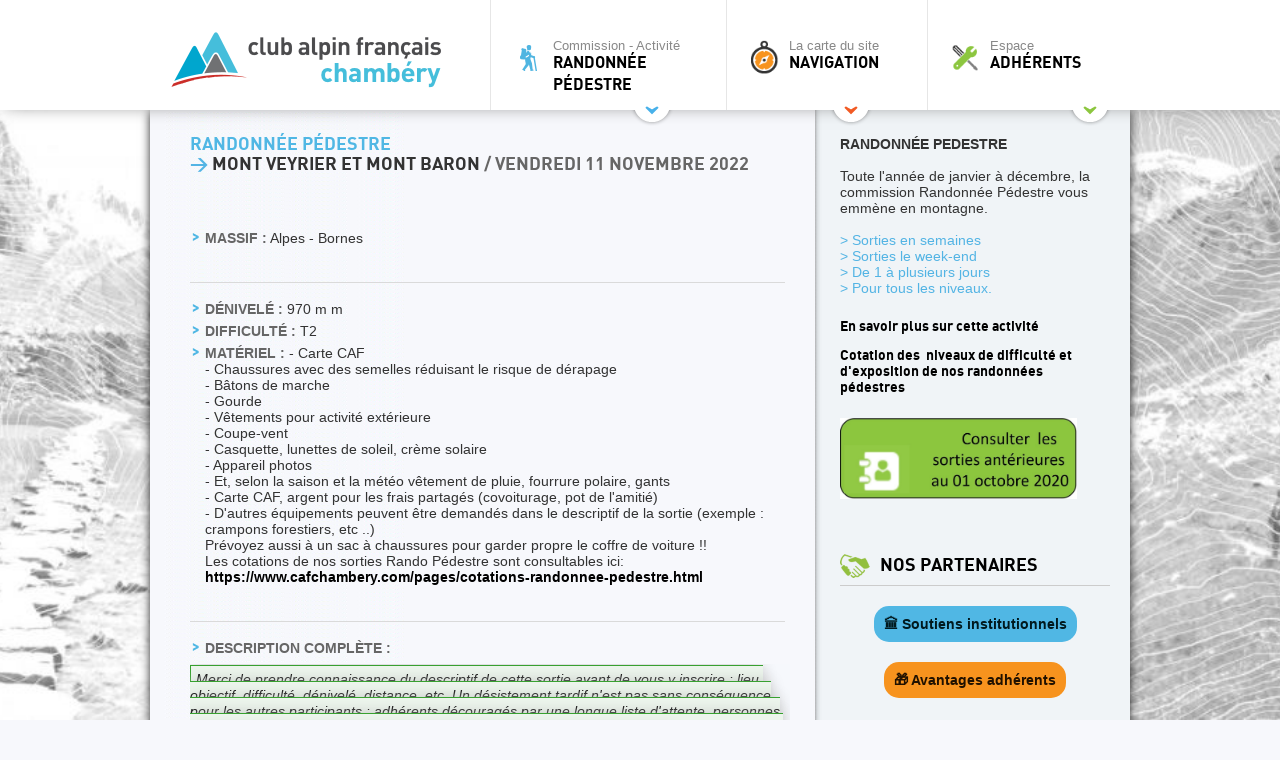

--- FILE ---
content_type: text/html; charset=UTF-8
request_url: https://www.cafchambery.com/sortie/mont-veyrier-et-mont-baron-10983.html?commission=randonnee-pedestre
body_size: 10547
content:
<!DOCTYPE html>
<html lang="fr">
    <head>
        <meta charset="UTF-8">
        <title>Club Alpin Français de Chambéry - Mont Veyrier et Mont Baron</title>
        <base href="https://www.cafchambery.com/" />
        <meta name="description" content="Site officiel du Club Alpin Français de Chambéry : activités sportives été et hiver, alpinisme, randonnée, ski, refuges...">
        <meta name="viewport" content="width=1000">
        <link rel="shortcut icon" href="/favicon.ico" />

        <meta property="og:type" content="website" />
        <meta property="og:url" content="https://www.cafchambery.com/sortie/mont-veyrier-et-mont-baron-10983.html?commission=randonnee-pedestre" />
        <meta property="og:site_name" content="Club Alpin Français de Chambéry" />
            <meta property="og:title" content="Mont Veyrier et Mont Baron" />
    <meta property="og:description" content="Merci de prendre connaissance du descriptif de cette sortie avant de vous y inscrire : lieu, objectif, difficulté, dénivelé, distance, etc. Un désistement tardif n&#039;est pas sans conséquence pour les au..." />

        
        <link rel="alternate" type="application/rss+xml" title="RSS" href="https://www.cafchambery.com/rss.xml?mode=articles" />

                    <link crossorigin rel="stylesheet" href="/build/assets/tailwind-BS-wAuQj.css">

<!-- css COMMUNS SCREEN + PRINT -->
<link crossorigin rel="stylesheet" href="/build/assets/styles-BpwwY94y.css">
<link crossorigin rel="stylesheet" href="/build/assets/fonts-DOd9g1t2.css">
<link crossorigin rel="stylesheet" href="/build/assets/base-styles-69-fEXw8.css">
<link crossorigin rel="stylesheet" href="/build/assets/common-styles-CU2_uFhW.css">
<link rel="stylesheet" href="/tools/fancybox/jquery.fancybox.css" type="text/css" />
<link rel="stylesheet" type="text/css" href="//cdnjs.cloudflare.com/ajax/libs/toastr.js/latest/toastr.min.css">
<!-- css PRINTS -->
<link crossorigin rel="stylesheet" href="/build/assets/print-styles-BRRMR64P.css" media="print">
<link rel="stylesheet" href="https://rsms.me/inter/inter.css">
<link crossorigin rel="stylesheet" href="/build/assets/modal_css-BCA4mfUo.css">
        
        <script>
            localStorage.setItem('jwt', "")
        </script>

                    <script type="text/javascript">
    var p1='';
    var p2='';
    var p3='';
    var p4='';
</script>
<!-- jquery -->
<script type="text/javascript" src="https://ajax.googleapis.com/ajax/libs/jquery/1.12.4/jquery.min.js"></script>
<script>window.jQuery || document.write('<script src="/js/jquery-1.12.4.min.js">\x3C/script>')</script>
<script type="text/javascript" src="/js/jquery.easing.1.3.js"></script>
<script type="text/javascript" src="/js/jquery.color.js"></script>
<!-- fancybox -->
<script type="text/javascript" src="/tools/fancybox/jquery.fancybox.pack.js"></script>
<script type="text/javascript" src="//cdnjs.cloudflare.com/ajax/libs/toastr.js/latest/toastr.min.js"></script>
<!-- script persos -->
<script src="/js/fonctions.js" type="text/javascript"></script>
<!-- script scroll up -->
<script src="/js/scrollup.js" type="text/javascript"></script>

<script src="/js/onready.js" type="text/javascript"></script>
<script crossorigin type="module" src="/build/assets/modal-CaGs49BD.js"></script>

<script src="/js/onready-site.js" type="text/javascript"></script>
<script src="https://cdn.jsdelivr.net/npm/add-to-calendar-button@2" async defer></script>

<script crossorigin type="module" src="/build/assets/tailwind-Arg3st08.js"></script>
<script>window.globals = {"currentEventId":10983,"apiBaseUrl":"https:\/\/www.cafchambery.com"};</script>                
    </head>
    <body>
    	        <div id="container">
            <div id="siteHeight">
                

<header id="mainHeader" style="">
    <div class="sitewidth" style="min-width:980px;">

                <a id="logo" href="/" title="Toutes les commissions, sorties et actus du CAF Chambéry">
            <img src="https://www.cafchambery.com/ftp/images/logo.png" alt="Toutes les commissions, sorties et actus du CAF Chambéry" title="Toutes les commissions, sorties et actus du CAF Chambéry" />
        </a>

                <a id="toolbar-commission" href="javascript:void(0)" title="Randonnée Pédestre" class="toptrigger" style="">
            <div style="position:absolute;"><span id="shadowcache-commission" class="shadowcache"></span></div>
                            <span class="picto">
                    <img src="/ftp/commission/52/picto.png" alt="" title="" class="light" />
                    <img src="/ftp/commission/52/picto-dark.png" alt="" title="" class="dark" />
                </span> Commission - Activité<br /><b>Randonnée Pédestre</b>
                    </a>

                <nav id="toolbar-commission-hidden" style="display: none; opacity: 0;">
            <div class="sitewidth">
                <a href="/" title="">
                    <span class="picto" style="background-image:url(/ftp/commission/0/picto-light.png)">
                        <img src="/ftp/commission/0/picto-dark.png" alt="" title="" />
                    </span> Toutes les commissions
                </a>
                                                                            <a href="/accueil/ecole-d-escalade.html" title="">
                        <span class="picto" style="background-image:url(/ftp/commission/22/picto-light.png)">
                            <img src="/ftp/commission/22/picto-dark.png" alt="" title="" />
                        </span> Escalade (école mineurs)
                    </a>
                                                                            <a href="/accueil/randonnees-raquettes.html" title="">
                        <span class="picto" style="background-image:url(/ftp/commission/51/picto-light.png)">
                            <img src="/ftp/commission/51/picto-dark.png" alt="" title="" />
                        </span> Randonnée Raquettes
                    </a>
                                                                            <a href="/accueil/ski-alpinisme.html" title="">
                        <span class="picto" style="background-image:url(/ftp/commission/27/picto-light.png)">
                            <img src="/ftp/commission/27/picto-dark.png" alt="" title="" />
                        </span> Ski/Snowboard de rando.
                    </a>
                                                                            <a href="/accueil/accueil.html" title="">
                        <span class="picto" style="background-image:url(/ftp/commission/0/picto-light.png)">
                            <img src="/ftp/commission/0/picto-dark.png" alt="" title="" />
                        </span> Accueil
                    </a>
                                                                            <a href="/accueil/escalade-adulte.html" title="">
                        <span class="picto" style="background-image:url(/ftp/commission/23/picto-light.png)">
                            <img src="/ftp/commission/23/picto-dark.png" alt="" title="" />
                        </span> Escalade
                    </a>
                                                                            <a href="/accueil/refuges.html" title="">
                        <span class="picto" style="background-image:url(/ftp/commission/6/picto-light.png)">
                            <img src="/ftp/commission/6/picto-dark.png" alt="" title="" />
                        </span> Refuges
                    </a>
                                                                            <a href="/accueil/speleologie.html" title="">
                        <span class="picto" style="background-image:url(/ftp/commission/7/picto-light.png)">
                            <img src="/ftp/commission/7/picto-dark.png" alt="" title="" />
                        </span> Spéléologie
                    </a>
                                                                            <a href="/accueil/alpinisme.html" title="">
                        <span class="picto" style="background-image:url(/ftp/commission/1/picto-light.png)">
                            <img src="/ftp/commission/1/picto-dark.png" alt="" title="" />
                        </span> Alpinisme / cascade
                    </a>
                                                                            <a href="/accueil/formation.html" title="">
                        <span class="picto" style="background-image:url(/ftp/commission/40/picto-light.png)">
                            <img src="/ftp/commission/40/picto-dark.png" alt="" title="" />
                        </span> Formation
                    </a>
                                                                            <a href="/accueil/ski-alpin.html" title="">
                        <span class="picto" style="background-image:url(/ftp/commission/26/picto-light.png)">
                            <img src="/ftp/commission/26/picto-dark.png" alt="" title="" />
                        </span> Ski alpin / Snowboard
                    </a>
                                                                            <a href="/accueil/trail.html" title="">
                        <span class="picto" style="background-image:url(/ftp/commission/34/picto-light.png)">
                            <img src="/ftp/commission/34/picto-dark.png" alt="" title="" />
                        </span> Trail &amp; course orient.
                    </a>
                                                                            <a href="/accueil/canyon.html" title="">
                        <span class="picto" style="background-image:url(/ftp/commission/21/picto-light.png)">
                            <img src="/ftp/commission/21/picto-dark.png" alt="" title="" />
                        </span> Canyon
                    </a>
                                                                            <a href="/accueil/handicaf.html" title="">
                        <span class="picto" style="background-image:url(/ftp/commission/31/picto-light.png)">
                            <img src="/ftp/commission/31/picto-dark.png" alt="" title="" />
                        </span> Handicaf
                    </a>
                                                                            <a href="/accueil/ski-alpinisme-competition.html" title="">
                        <span class="picto" style="background-image:url(/ftp/commission/32/picto-light.png)">
                            <img src="/ftp/commission/32/picto-dark.png" alt="" title="" />
                        </span> Ski alpinisme compét.
                    </a>
                                                                            <a href="/accueil/sorties-familles.html" title="">
                        <span class="picto" style="background-image:url(/ftp/commission/28/picto-light.png)">
                            <img src="/ftp/commission/28/picto-dark.png" alt="" title="" />
                        </span> Tribu alpine
                    </a>
                                                                            <a href="/accueil/montagne-durable.html" title="">
                        <span class="picto" style="background-image:url(/ftp/commission/30/picto-light.png)">
                            <img src="/ftp/commission/30/picto-dark.png" alt="" title="" />
                        </span> EcoCAF
                    </a>
                                                                            <a href="/accueil/photographie.html" title="">
                        <span class="picto" style="background-image:url(/ftp/commission/53/picto-light.png)">
                            <img src="/ftp/commission/53/picto-dark.png" alt="" title="" />
                        </span> Photographie
                    </a>
                                                                            <a href="/accueil/ski-nordique.html" title="">
                        <span class="picto" style="background-image:url(/ftp/commission/33/picto-light.png)">
                            <img src="/ftp/commission/33/picto-dark.png" alt="" title="" />
                        </span> Ski nordique
                    </a>
                                                                            <a href="/accueil/vtt.html" title="">
                        <span class="picto" style="background-image:url(/ftp/commission/29/picto-light.png)">
                            <img src="/ftp/commission/29/picto-dark.png" alt="" title="" />
                        </span> Vélo de Montagne
                    </a>
                                                                            <a href="/accueil/ecole-d-aventure.html" title="">
                        <span class="picto" style="background-image:url(/ftp/commission/20/picto-light.png)">
                            <img src="/ftp/commission/20/picto-dark.png" alt="" title="" />
                        </span> École d&#039;aventure
                    </a>
                                                                            <a href="/accueil/randonnee-pedestre.html" title="">
                        <span class="picto" style="background-image:url(/ftp/commission/52/picto-light.png)">
                            <img src="/ftp/commission/52/picto-dark.png" alt="" title="" />
                        </span> Randonnée Pédestre
                    </a>
                                                                            <a href="/accueil/slackline-highline.html" title="">
                        <span class="picto" style="background-image:url(/ftp/commission/35/picto-light.png)">
                            <img src="/ftp/commission/35/picto-dark.png" alt="" title="" />
                        </span> Slackline / Highline
                    </a>
                                                                            <a href="/accueil/les-zwhenos-18-30-ans.html" title="">
                        <span class="picto" style="background-image:url(/ftp/commission/36/picto-light.png)">
                            <img src="/ftp/commission/36/picto-dark.png" alt="" title="" />
                        </span> Les Zwhenos (18-35+ ans)
                    </a>
                                                                            <a href="/accueil/vie-du-club.html" title="">
                        <span class="picto" style="background-image:url(/ftp/commission/55/picto-light.png)">
                            <img src="/ftp/commission/55/picto-dark.png" alt="" title="" />
                        </span> Vie du Club
                    </a>
                            </div>
        </nav>

                <a id="toolbar-navigation" href="javascript:void(0)" title="" class="toptrigger" style="">
            <span class="picto"><img src="/img/boussole.png" alt="" title="" class="light" />
                <img src="/img/boussole-up.png" alt="" title="" class="dark" />
            </span>
            La carte du site<br /><b>Navigation</b>
            <span id="shadowcache-navigation" class="shadowcache"></span>
        </a>

                <nav id="toolbar-navigation-hidden" style="display: none; opacity: 0;">
            <div class="sitewidth">
                <div id="nav-menu-1" class="nav-menu"><p class="menutitle">Le club</p>
<ul>
<li><a href="pages/presentation-club.html">Découverte du club</a></li>
<li><a href="https://www.cafchambery.com/pages/pourquoi-et-comment-adherer.html">Pourquoi et comment adhérer ?</a></li>
<li><a href="https://www.cafchambery.com/pages/la-federation.html">La fédération</a></li>
<li><a title="Nos partenaires publics" href="pages/nos-partenaires-publics.html">Nos partenaires publics</a></li>
<li><a title="Nos partenaires privés" href="pages/nos-partenaires-prives.html">Nos partenaires privés</a></li>
<li><a href="https://www.cafchambery.com/pages/nos-refuges.html">Nos refuges</a></li>
<li><a href="https://www.cafchambery.com/pages/documents-reglementaires.html">Documents règlementaires</a></li>
<li><a href="https://www.cafchambery.com/pages/les-chartes-du-club.html">Les chartes du Club</a></li>
</ul>
<p> </p>
<p><em><span class="ArticleEntete">Arborescence du menu <strong><a href="https://www.cafchambery.com/pages/plan-du-menu.html">ICI</a>.</strong><br />Ancienne arborescence du menu <strong><span style="text-decoration: underline;"><a href="https://www.cafchambery.com/pages/ancien-menu.html">ICI</a>.</span></strong></span></em></p></div>
                <div id="nav-menu-2" class="nav-menu"><p class="menutitle">Les activités</p>
<ul>
<li><a href="https://www.cafchambery.com/pages/activites-estivales.html">Activités Estivales</a></li>
<li><a href="https://www.cafchambery.com/pages/activites-hivernales.html">Activités Hivernales</a></li>
<li><a href="https://www.cafchambery.com/pages/pour-les-jeunes.html">Pour les Jeunes</a></li>
<li><a href="pages/handicaf.html">Handicaf - La Montagne pour tous</a></li>
<li><a href="pages/ecocaf.html?commission=montagne-durable">EcoCAF</a></li>
<li><a href="https://www.cafchambery.com/pages/autres-commissions.html">Autres Commissions</a></li>
<li><a href="https://www.cafchambery.com/pages/formations.html">Formations</a></li>
</ul></div>
                <div id="nav-menu-3" class="nav-menu"><p>Les grands évènements</p><ul><li data-list-item-id="ebeabb57881871017bff43a190ac50d77"><a href="pages/brad-caf.html">Brad'CAF</a></li><li data-list-item-id="e7c9f0b3ab2e0c13ce2b4349dd22d41f3"><a href="pages/solida-trail-sherpa.html">Sherpa Trail</a></li><li data-list-item-id="e81d5cf98089d799f34a654b86a0e90f0"><a target="_blank" rel="noopener noreferrer" href="https://www.cafchambery.com/pages/rassemblement-vdm.html?commission=vtt">Rassemblement VDM</a></li></ul></div>
                <div id="nav-menu-4" class="nav-menu"><p>Gestion des sorties</p><ul><li data-list-item-id="eb3323371ea20c3994971c325c7699f94"><a target="_blank" rel="noopener noreferrer" href="https://www.cafchambery.com/pages/preparer-sa-sortie.html">Préparer sa sortie</a></li><li data-list-item-id="e8befa0b96acf9488a22ae4cb497c40ca"><a target="_blank" rel="noopener noreferrer" href="https://www.cafchambery.com/pages/suite-a-sa-sortie.html">Suite à sa sortie</a></li><li data-list-item-id="ea67e3f64012840ec5b0d28a280ac59ae"><a target="_blank" rel="noopener noreferrer" href="https://www.cafchambery.com/pages/retex.html">Retour d'expérience (RetEx)</a></li><li data-list-item-id="ee8109f8d85554e443cb91b6b5dd74fb0"><a target="_blank" rel="noopener noreferrer" href="https://www.cafchambery.com/pages/minibus.html">Réservat° minibus et salles</a></li><li data-list-item-id="e81f6abfbdab98e22878b263a6a3119a3"><a target="_blank" rel="noopener noreferrer" href="https://docs.google.com/spreadsheets/d/1MSRCXuQwS7qeNXmUqVsRr5-GOaxuE7zc/edit?usp=sharing&amp;ouid=108469419080549766713&amp;rtpof=true&amp;sd=true">Louer ou réserver du matériel</a></li><li data-list-item-id="eacc7f8ca8599142830d13977d482cf75"><a target="_blank" rel="noopener noreferrer" href="https://www.cafchambery.com/pages/comment-rediger-un-article-sur-le-site.html">Rédaction d'un article</a></li></ul></div>
            </div>
        </nav>

        <a id="toolbar-user" href="javascript:void(0)" title="" class="toptrigger" style="">
                            <span class="picto"><img src="/img/toolbox.png" alt="" title="" class="light" /><img src="/img/toolbox-up.png" alt="" title="" class="dark" /></span> Espace<br /><b>Adhérents</b>
                <span id="shadowcache-user" class="shadowcache"></span>
                    </a>

                <nav id="toolbar-user-hidden" style="display: none; opacity: 0;">
            <div class="sitewidth">
                                                        <div style="width:640px; float:left; border-right:1px solid #c6e39f; min-height:120px; padding:0px 5px 0 0">
                        <div id="mainmenu-creer-mon-compte" class="menucontent"><p class="menutitle">Activer mon compte</p>
<p>Pour rejoindre le site, vous devez être inscrit au Club Alpin Français de Chambéry.<br />Munissez-vous de votre numéro d'adhérent et de votre adresse e-mail, choisissez un pseudonyme et un mot de passe, et laissez-vous guider.</p></div>
                        <a class="nice2" href="/profil.html" title="">Activer mon compte</a>
                    </div>

                    <div style="width:290px; padding-right:10px; float:right">
                                                    <form name="login" class="menucontent" autocomplete="on" action="/login" method="post" style="">
    <div id="mainmenu-connection" class="menucontent"><p class="menutitle">Connexion</p></div>

    <div>
        <label>
            Votre e-mail<br />
            <input type="text" id="username" name="_username" class="type1" value=""  placeholder=""/>
        </label>
    </div>

    <div>
        <label>
            Votre mot de passe<br />
            <input type="password" name="_password" class="type1" value="" placeholder="">
        </label>
    </div>

    <div>
        <input type="submit" name="connect-button"  class="nice2" value="Connexion" onclick="$(this).parents('form').submit()" />
    </div>

    <input type="hidden" name="_csrf_token" value="8b245eaf440d1edf728e9e.FVWm746EA6o5E1C3SCwLTSIszj_4GJ98s7IC-YwRplk.Xx2Xrt69SPNRSw_nGR5zHHceulaXevc78PFkobl29DJ2BcKA-rA083hROw">

    <div style="margin-top: 10px;">
        <a href="/password-lost" class="" title="" style="color: #555; font-size: 0.7rem; position:relative; bottom:4px; font-weight: normal;">Mot de passe oublié ?</a>
    </div>
</form>
                                            </div>

                                <br style="clear:both" />
            </div>
        </nav>
    </div>
</header>
<div id="top-openers">
    <div class="sitewidth">
        <span class="opener" style="left:480px;"><img src="/img/opener-commission.png" alt="" title="" /></span>
        <span class="opener" style="left:630px;"><img src="/img/opener-navigation.png" alt="" title="" /></span>
        <span class="opener" style="left:820px;"><img src="/img/opener-user.png" alt="" title="" /></span>
    </div>
</div>

<a href="javascript:void(0)" id="top-hider"></a>
                                <div id="bigfond" style="background-image:url(/ftp/commission/52/bigfond.jpg);"></div>
                <div id="main" class="bigoo" role="main">
                    <div id="left1">
                                    <div id="fiche-sortie">

                        
            
            
            
            
                    
        <h1>
            <span class="commission">Randonnée Pédestre</span>
            <span class="bleucaf">></span> Mont Veyrier et Mont Baron
                        <span class="date"> / vendredi 11 novembre 2022</span>
        </h1>

        
        <div class="tw-flex tw-gap-4">
                    </div>

        
        
        
         
        <br />
        <br />


        
        
        
        
                    <ul class="nice-list">
                                    <li class="wide"><b>MASSIF :</b> Alpes - Bornes</li>
                                                            </ul>
            <br style="clear:both" />
            <hr />
        
                    <ul class="nice-list">
                                    <li class="wide"><b>DÉNIVELÉ :</b> 970 m m</li>
                                                                    <li class="wide"><b>DIFFICULTÉ :</b> T2</li>
                                                    <li class="wide"><b>MATÉRIEL :</b> - Carte CAF<br />
- Chaussures avec des semelles réduisant le risque de dérapage<br />
- Bâtons de marche<br />
- Gourde<br />
- Vêtements pour activité extérieure<br />
- Coupe-vent<br />
- Casquette, lunettes de soleil, crème solaire<br />
- Appareil photos<br />
- Et, selon la saison et la météo vêtement de pluie, fourrure polaire, gants<br />
- Carte CAF, argent pour les frais partagés (covoiturage, pot de l&#039;amitié)<br />
- D&#039;autres équipements peuvent être demandés dans le descriptif de la sortie (exemple : crampons forestiers, etc ..)<br />
Prévoyez aussi à un sac à chaussures pour garder propre le coffre de voiture !!<br />
Les cotations de nos sorties Rando Pédestre sont consultables ici:<br />
<a href="https://www.cafchambery.com/pages/cotations-randonnee-pedestre.html" target="_blank">https://www.cafchambery.com/pages/cotations-randonnee-pedestre.html</a><br />
</li>
                            </ul>
            <br style="clear:both" />
            <hr />
        
                
                    <ul class="nice-list">
                <li class="wide"><b>DESCRIPTION COMPLÈTE :</b></li>
            </ul>
            <div class="description_evt"><span class="info"><em>Merci de prendre connaissance du descriptif de cette sortie avant de vous y inscrire : lieu, objectif, difficulté, dénivelé, distance, etc. Un désistement tardif n'est pas sans conséquence pour les autres participants : adhérents découragés par une longue liste d'attente, personnes validées tradivement qui ne peuvent plus participer, et au final frais de la sortie partagés entre les seuls présents,... Considérez SVP votre disponibilité et votre motivation !</em></span><br /><br />C'est un <strong>grand classique du Massif des Bornes</strong>, le <strong>Mont Veyrier</strong> puis le <strong>Mont Baron</strong> sont des  sommets qui ne cessent d’impressionner les marcheurs venant fouler leurs pentes. Situés en surplomb de la commune de Veyrier-du-Lac, le Mont Veyrier constitue un <strong>magnifique belvédère sur le Lac d’Annecy,</strong> le Semnoz, ainsi que les cimes du Massif des Aravis et des Bauges.<br /><br />Depuis le <strong>Petit Port d'Annecy</strong> (448 m), au panneau "Le Bois Jettaz", suivre le GR de Pays " Tour du Lac d'Annecy". Le sentier grimpe raide dans le Bois de Jettaz puis zigzague en pente régulière en évitant les barres rocheuses. Rejoindre le <strong>Col de Pré Vernet (</strong>917 m). Poursuivre Est à travers bois jusqu'au <strong>Col des Sauts</strong> (1170 m). Le <strong>Sentier des Crêtes</strong> que l'on empruntera longe la barre rocheuse en alternant sentes forestières et passages en crêtes et offre de somptueux belvédères sur le Lac d'Annecy. Rejoindre le <strong>Mont Veyrier</strong> (1295 m) puis le <strong>Mont Baron</strong> (1254 m). Nous irons jusqu'aux <strong>tables d'orientation</strong> situées à l'emplacement de la gare d'arrivée de l'ancien téléphérique pour un pique-nique "aux premières loges" (vues époustouflantes sur le lac, les Bauges, le Grand Arc, les Bornes, les Aravis et le Mont Blanc).  Descente direction générale Sud puis Nord-Ouest en contournant la barre rochuse du <strong>Chapeau de Napoléon</strong>, jusqu'à l'altitude 770m et suivre le sentier sur cette courbe de niveau jusqu'au <strong>Ruisseau de Combe Noire</strong>, puis le sentier traversant le Bois des Côtes jusqu'au <strong>Biclop</strong> (site d'escalade) et enfin rejoindre litinéraire de montée au point 640m pour redescendre au point de départ à 448m.<br /><br /><strong>Carte IGN TOP25  3431 OT "LAC D'ANNECY"</strong><br /><strong>Dénivelé 970 m pour 11 km<br /><br /></strong>Frais de covoiturage  10 € (si voitures de 5 personnes) soit 100 kms à 0,40 €/km et 10 € Autoroute <br /><br /><strong><span style="text-decoration: underline;">RV à 7h30, centre commercial Chamnord, bornes de recharge TESLA à l'entrée du parking coté Mac Donald</span>.</strong></div>
            <hr style="clear:both" />

                            <ul class="nice-list">
                                                                        <li class="wide"><b>TARIF :</b> visible après connexion</li>
                                                                                    </ul>
                <br style="clear:both" />
                <hr />
            
            <ul class="nice-list">
                <li class="wide">
                    <b>DÉPART :</b> Le vendredi 11 novembre                 </li>
                <li class="wide">
                    <b>RETOUR :</b> Le vendredi 11 novembre                 </li>
            </ul>

                            <ul class="nice-list">
                    <li class="wide"><b>RDV :</b> lieu et heures visibles après connexion</li>
                </ul>
                        <hr />
        
        <ul class="nice-list">
            <li class="wide">
                <b>SORTIE PROPOSÉE PAR :</b>
                <a href="/includer.php?p=includes/fiche-profil.php&amp;id_user=6300&amp;id_event=10983" class="fancyframe userlink">
                    JeanpierreV-b37
                </a>
                <span class="mini">
                - le 01/11/22, modifiée le 04/11/22 à 21:06             </span>
            </li>

            
            <br style="clear:both" />

            
        </ul>
        <br style="clear:both" />
        
                                                                    
                                        
            <hr />
            <ul class="nice-list">
                <li class="wide"><b>NOMBRE MAXIMUM DE PLACES :</b> 15</li>
                <li class="wide"><b>DISPONIBLES VIA INTERNET :</b> 0</li>
                <li class="wide"><b>DISPONIBLES EN FILE D'ATTENTE :</b> 0</li>
            </ul>

            <br style="clear:both" /><hr />

            <p>
                <span title="Les demandes d&#039;inscription sont terminées" style="padding: 10px 10px 5px 5px;float:left;">
                    <span class="temoin-places-dispos"> ⚪</span>
                </span>
                <span style="font-size: 0.9rem; font-family:DINBold; color:#666666">
                    15 PARTICIPANTS INSCRITS
                    SUR  15 PLACES MAXIMUM
                    (100%)
                </span><br />
                6 inscriptions en attente de confirmation
            </p>

            
                                        <p>Le nombre de places disponibles à la réservation depuis internet ou en file d'attente est atteint.</p>
                        </div>
    <br style="clear:both" />
                    </div>
                    <div id="right1">
    <div class="right-light">
        &nbsp;         <div id="presentation-randonnee-pedestre" class="right-light-in"><strong>RANDONNÉE PEDESTRE</strong><br /><br />Toute l'année de janvier à décembre, la commission Randonnée Pédestre vous emmène en montagne.<br /><br /><span class="articleTitre1bleu bleucaf articleTitre2">&gt; Sorties en semaines</span><br /><span class="articleTitre1bleu bleucaf articleTitre2">&gt; Sorties le week-end</span><br /><span class="articleTitre1bleu bleucaf articleTitre2">&gt; De 1 à plusieurs jours</span><br /><span class="articleTitre1bleu bleucaf articleTitre2">&gt; Pour tous les niveaux.<br /></span><br />
<h2><a title="en savoir plus" href="pages/randonnee-pedestre.html">En savoir plus sur cette activité</a></h2>
<h2><a href="pages/cotations-randonnee-pedestre.html">Cotation des  niveaux de difficulté et d'exposition de nos randonnées pédestres</a> <br /><br /></h2>
<a title="tableau randos avant 01 oct 2020" href="ftp/images-pages-libres/Historique_Pedestre_et_Raquettes_jusqu-au_30_sept_2020.pdf"><img src="ftp/images-pages-libres/randos-avant-01-oct-2020.jpg" alt="" width="237" height="81" /></a><br /><a href="pages/randonnee-pedestre.html"><br /><br /></a></div>

        <script type="text/javascript" src="/js/slidesjs/jquery.slides.min.js"></script>

        
        <div class="right-light-in partners">
            <div id="bloc-partenaires" class="vide"><h1 class="partenaires-h1">nos partenaires</h1><a href="/pages/nos-partenaires-publics.html" class="public">🏛️ Soutiens institutionnels</a><a href="/pages/nos-partenaires-prives.html" class="private">🎁 Avantages adhérents</a></div>
        </div>

        <form action="/recherche.html" id="recherche-form" class="right-light-in" method="get">
            <p class="big">Recherche :</p>
            <input type="text" class="textfield" name="str" value="" placeholder="ex: Slackline">
            <input type="submit" value="OK" class="submit" />
                            <input type="checkbox" checked="checked" name="commission" value="randonnee-pedestre" id="search_filter" >
                <label for="search_filter"> commission <span style="color:black">Randonnée Pédestre</span> uniquement</label>
                    </form>
    </div>


    <div class="right-green">
        <div class="right-green-in">
                                        <h1 class="agenda-h1"><a href="/agenda/randonnee-pedestre.html" title="Afficher l'agenda complet pour cette commission">Agenda</a></h1>
            
            <div id="evt-list">
                                                                            <a href="/sortie/les-baronnies-provencales-en-e-18300.html?commission=randonnee-pedestre" title="Voir la sortie">
                        <span style="color:#000">Sam. 18/04 </span> |
                                                    <span style="color:#000">
                                Randonnée Pédestre
                                                            <span class="label-complet"> complet </span>
                                                        </span>
                                                <h2 style="color:#000">Les Baronnies Provençales en étoile</h2>
                    </a>
                                                                            <a href="/sortie/randos-calanques-2026-18582.html?commission=randonnee-pedestre" title="Voir la sortie">
                        <span style="color:#000">Dim. 17/05 </span> |
                                                    <span style="color:#000">
                                Randonnée Pédestre
                                                            <span class="label-complet"> complet </span>
                                                        </span>
                                                <h2 style="color:#000">Randos Calanques 2026</h2>
                    </a>
                            </div>


                            <a href="/agenda/randonnee-pedestre.html" title="Afficher l'agenda complet pour cette commission" class="lien-big">> Voir toutes les sorties Randonnée Pédestre</a>
                        <a href="/agenda.html#20" title="Afficher l'agenda complet" class="lien-big">> Voir toutes les sorties du club</a>
        </div>
    </div>
</div>
<style>
    .label-complet {
        display: inline-block;
        padding: .2em .6em .3em;
        font-size: 75%;
        font-weight: 700;
        line-height: 1;
        color: #fff;
        text-align: center;
        white-space: nowrap;
        vertical-align: baseline;
        border-radius: .25em;
        background-color: #6c757d;
    }
</style>                    <br style="clear:both" />
                </div>
                <footer id="mainfooter">
    <!-- My footer -->
    <div class="tiers-footer" style="margin-right:40px; width:300px; font-size: 0.8rem; line-height:14px">
        <div id="mainfooter-1" class="tiers-footer"><h2>Les différentes commissions</h2></div>

        <div style="width:47%; float:left; white-space:nowrap; overflow:hidden;">
                                                    <a href="/accueil/ecole-d-escalade.html" title="">> Escalade (école mineurs)</a>

                                    <br />
                                            <a href="/accueil/randonnees-raquettes.html" title="">> Randonnée Raquettes</a>

                                    <br />
                                            <a href="/accueil/ski-alpinisme.html" title="">> Ski/Snowboard de rando.</a>

                                    <br />
                                            <a href="/accueil/accueil.html" title="">> Accueil</a>

                                    <br />
                                            <a href="/accueil/escalade-adulte.html" title="">> Escalade</a>

                                    <br />
                                            <a href="/accueil/refuges.html" title="">> Refuges</a>

                                    <br />
                                            <a href="/accueil/speleologie.html" title="">> Spéléologie</a>

                                    <br />
                                            <a href="/accueil/alpinisme.html" title="">> Alpinisme / cascade</a>

                                    <br />
                                            <a href="/accueil/formation.html" title="">> Formation</a>

                                    <br />
                                            <a href="/accueil/ski-alpin.html" title="">> Ski alpin / Snowboard</a>

                                    <br />
                                            <a href="/accueil/trail.html" title="">> Trail &amp; course orient.</a>

                                    <br />
                                            <a href="/accueil/canyon.html" title="">> Canyon</a>

                                    </div><div style="width:47%; float:right; white-space:nowrap; overflow:hidden;">
                                            <a href="/accueil/handicaf.html" title="">> Handicaf</a>

                                    <br />
                                            <a href="/accueil/ski-alpinisme-competition.html" title="">> Ski alpinisme compét.</a>

                                    <br />
                                            <a href="/accueil/sorties-familles.html" title="">> Tribu alpine</a>

                                    <br />
                                            <a href="/accueil/montagne-durable.html" title="">> EcoCAF</a>

                                    <br />
                                            <a href="/accueil/photographie.html" title="">> Photographie</a>

                                    <br />
                                            <a href="/accueil/ski-nordique.html" title="">> Ski nordique</a>

                                    <br />
                                            <a href="/accueil/vtt.html" title="">> Vélo de Montagne</a>

                                    <br />
                                            <a href="/accueil/ecole-d-aventure.html" title="">> École d&#039;aventure</a>

                                    <br />
                                            <a href="/accueil/randonnee-pedestre.html" title="">> Randonnée Pédestre</a>

                                    <br />
                                            <a href="/accueil/slackline-highline.html" title="">> Slackline / Highline</a>

                                    <br />
                                            <a href="/accueil/les-zwhenos-18-30-ans.html" title="">> Les Zwhenos (18-35+ ans)</a>

                                    <br />
                                            <a href="/accueil/vie-du-club.html" title="">> Vie du Club</a>

                                    <br />
                                    </div>

        <!-- lien vers la page dédiée aux responsables -->
        <div class="tiers-footer mini" style="padding-top:10px">
            <a style="color:gray" href="/responsables.html" title="">&gt; Voir les responsables par commission</a>
        </div>
    </div>

    <div class="tiers-footer">
        <div id="mainfooter-2" class="tiers-footer"><div style="text-align: center;"><span style="font-size: 12pt;"><strong>Pour nous contacter<br /><br /></strong></span></div>
<div style="text-align: center;">Nos locaux sont situés :</div>
<div style="text-align: center;"><a href="geo:45.5651931;5.9123045">176, Faubourg Maché</a><br /><a href="https://www.google.fr/maps/place/176+Fbg+Mâché,+73000+Chambéry/@45.5651931,5.9123045,17z/">73000 Chambéry</a></div>
<p style="text-align: center;"><br />Horaires d'ouverture :<br /> - mardi de 17h30 à 19h30<br /> - mercredi de 17h30 à 19h<br /> - jeudi de 17h 30à 19h<br /> - vendredi de 17h30 à 19h30<br /><br />En cas de besoin merci de nous contacter par</p>
<p>Courriel : voir <a href="https://www.cafchambery.com/pages/qui-fait-quoi.html">cette page</a></p>
<p>Tel : (33) 04-79-68-20-77<br /><strong>Un maximum d'informations sont sur ce site internet (menu "NAVIGATION"). Si vraiment vous ne trouviez pas l'info recherchée, contactez-nous !</strong></p>
<p> </p></div>
    </div>

    <div class="tiers-footer" style="float:right">
        <div id="mainfooter-3" class="tiers-footer"><h2><a href="pages/mentions-legales.html">Mentions légales</a></h2>
<p><strong>Nous vous rappelons que la responsabilité du CAF de Chambéry ne peut être engagée que sur des sorties validées à l'<span style="text-decoration: underline;"><a href="https://www.cafchambery.com/agenda.html" target="_blank">agenda.</a></span></strong></p>
<p style="text-align: justify;">©Les contenus de ce site, images et textes, appartiennent au Club Alpin Français de Chambéry et ne peuvent être réutilisés sans l'accord de leurs auteurs respectifs.<br /><a href="pages/mentions-legales.html">[en savoir plus]</a></p>
<p> </p></div>
        <div class="tiers-footer">
            <hr />
            Version du site : <a href="https://github.com/Club-Alpin-Lyon-Villeurbanne/plateforme-club-alpin/commit/932f6eadd4d9fe8a8cde95e2e948519fb9886e0c" target="_blank">932f6ea</a>
        </div>
    </div>


    <br style="clear:both" />
    <div class="tw-absolute tw-bottom-2.5 tw-right-[30px]">Powered by <a href="https://www.clevercloud.fr" target="_blank" rel="noopener">Clever Cloud</a></div>

    <a style="display: none;" onClick="document.body.scrollTop = document.documentElement.scrollTop = 0;" class="scrollup">Remonter</a>

</footer>


            </div>
        </div>
                        <script src="https://www.google.com/recaptcha/api.js?render=6LdTpNIqAAAAAIbgiFIqsgLxv7N_SqShsOPdzHaV"></script>
        
    <script src="https://unpkg.com/leaflet@1.4.0/dist/leaflet.js"></script>
    <link rel="stylesheet" href="https://unpkg.com/leaflet@1.4.0/dist/leaflet.css" type="text/css"  media="screen" />
    <script>
        document.addEventListener('DOMContentLoaded', function() {
            // champs obligatoires selon le form validé
            const btn1 = document.getElementById('submit_update_participants');
            const btn2 = document.getElementById('submit_contact_participants');

            const contact_subject = document.getElementById('contact_subject');
            const contact_message = document.getElementById('contact_message');
            const contact_reply_to = document.querySelector('input[name="reply_to_option"]');

            btn1.addEventListener('click', () => {
                contact_subject.required = false;
                contact_message.required = false;
                contact_reply_to.required = false;
            });

            btn2.addEventListener('click', (event) => {
                contact_subject.required = true;
                contact_message.required = true;
                contact_reply_to.required = true;

                // au moins un destinataire sélectionné
                const selectedCheckboxes = document.querySelectorAll('.contact-cb:checked');
                if (selectedCheckboxes.length <= 0) {
                    alert('Veuillez sélectionner des destinataires pour votre e-mail groupé dans le tableau');
                    event.preventDefault();

                    return false;
                }
            });

            // sélection automatique de certains participants
            const checkboxes = document.querySelectorAll('.contact-cb');
            const select = document.getElementById('contact_participants_type');

            select.addEventListener('change', () => {
                // reset la sélection actuelle
                checkboxes.forEach(checkbox => checkbox.checked = false);

                // appliquer la sélection choisie
                const selectedOption = select.options[select.selectedIndex].value;
                if (undefined !== selectedOption && selectedOption !== '') {
                    const selectedCheckboxes = document.querySelectorAll('.' + selectedOption);
                    selectedCheckboxes.forEach(checkbox => checkbox.checked = true);
                    if ('all' === selectedOption) {
                        checkboxes.forEach(checkbox => checkbox.checked = true);
                    }
                }
            });
        });
    </script>
                            
        <div class="modal micromodal-slide" id="app-modal" aria-hidden="true">
    <div class="modal__overlay" tabindex="-1" data-micromodal-close>
        <div class="modal__container" role="dialog" aria-modal="true" aria-labelledby="app-modal-title">
            <header class="modal__header">
                <h2 class="modal__title" id="app-modal-title"></h2>
                <button class="modal__close" aria-label="Close modal" data-micromodal-close></button>
            </header>
            <main class="modal__content" id="app-modal-content">
            </main>
        </div>
    </div>
</div>    </body>
</html>


--- FILE ---
content_type: text/html; charset=utf-8
request_url: https://www.google.com/recaptcha/api2/anchor?ar=1&k=6LdTpNIqAAAAAIbgiFIqsgLxv7N_SqShsOPdzHaV&co=aHR0cHM6Ly93d3cuY2FmY2hhbWJlcnkuY29tOjQ0Mw..&hl=en&v=PoyoqOPhxBO7pBk68S4YbpHZ&size=invisible&anchor-ms=20000&execute-ms=30000&cb=wjxm25wdw1o3
body_size: 48740
content:
<!DOCTYPE HTML><html dir="ltr" lang="en"><head><meta http-equiv="Content-Type" content="text/html; charset=UTF-8">
<meta http-equiv="X-UA-Compatible" content="IE=edge">
<title>reCAPTCHA</title>
<style type="text/css">
/* cyrillic-ext */
@font-face {
  font-family: 'Roboto';
  font-style: normal;
  font-weight: 400;
  font-stretch: 100%;
  src: url(//fonts.gstatic.com/s/roboto/v48/KFO7CnqEu92Fr1ME7kSn66aGLdTylUAMa3GUBHMdazTgWw.woff2) format('woff2');
  unicode-range: U+0460-052F, U+1C80-1C8A, U+20B4, U+2DE0-2DFF, U+A640-A69F, U+FE2E-FE2F;
}
/* cyrillic */
@font-face {
  font-family: 'Roboto';
  font-style: normal;
  font-weight: 400;
  font-stretch: 100%;
  src: url(//fonts.gstatic.com/s/roboto/v48/KFO7CnqEu92Fr1ME7kSn66aGLdTylUAMa3iUBHMdazTgWw.woff2) format('woff2');
  unicode-range: U+0301, U+0400-045F, U+0490-0491, U+04B0-04B1, U+2116;
}
/* greek-ext */
@font-face {
  font-family: 'Roboto';
  font-style: normal;
  font-weight: 400;
  font-stretch: 100%;
  src: url(//fonts.gstatic.com/s/roboto/v48/KFO7CnqEu92Fr1ME7kSn66aGLdTylUAMa3CUBHMdazTgWw.woff2) format('woff2');
  unicode-range: U+1F00-1FFF;
}
/* greek */
@font-face {
  font-family: 'Roboto';
  font-style: normal;
  font-weight: 400;
  font-stretch: 100%;
  src: url(//fonts.gstatic.com/s/roboto/v48/KFO7CnqEu92Fr1ME7kSn66aGLdTylUAMa3-UBHMdazTgWw.woff2) format('woff2');
  unicode-range: U+0370-0377, U+037A-037F, U+0384-038A, U+038C, U+038E-03A1, U+03A3-03FF;
}
/* math */
@font-face {
  font-family: 'Roboto';
  font-style: normal;
  font-weight: 400;
  font-stretch: 100%;
  src: url(//fonts.gstatic.com/s/roboto/v48/KFO7CnqEu92Fr1ME7kSn66aGLdTylUAMawCUBHMdazTgWw.woff2) format('woff2');
  unicode-range: U+0302-0303, U+0305, U+0307-0308, U+0310, U+0312, U+0315, U+031A, U+0326-0327, U+032C, U+032F-0330, U+0332-0333, U+0338, U+033A, U+0346, U+034D, U+0391-03A1, U+03A3-03A9, U+03B1-03C9, U+03D1, U+03D5-03D6, U+03F0-03F1, U+03F4-03F5, U+2016-2017, U+2034-2038, U+203C, U+2040, U+2043, U+2047, U+2050, U+2057, U+205F, U+2070-2071, U+2074-208E, U+2090-209C, U+20D0-20DC, U+20E1, U+20E5-20EF, U+2100-2112, U+2114-2115, U+2117-2121, U+2123-214F, U+2190, U+2192, U+2194-21AE, U+21B0-21E5, U+21F1-21F2, U+21F4-2211, U+2213-2214, U+2216-22FF, U+2308-230B, U+2310, U+2319, U+231C-2321, U+2336-237A, U+237C, U+2395, U+239B-23B7, U+23D0, U+23DC-23E1, U+2474-2475, U+25AF, U+25B3, U+25B7, U+25BD, U+25C1, U+25CA, U+25CC, U+25FB, U+266D-266F, U+27C0-27FF, U+2900-2AFF, U+2B0E-2B11, U+2B30-2B4C, U+2BFE, U+3030, U+FF5B, U+FF5D, U+1D400-1D7FF, U+1EE00-1EEFF;
}
/* symbols */
@font-face {
  font-family: 'Roboto';
  font-style: normal;
  font-weight: 400;
  font-stretch: 100%;
  src: url(//fonts.gstatic.com/s/roboto/v48/KFO7CnqEu92Fr1ME7kSn66aGLdTylUAMaxKUBHMdazTgWw.woff2) format('woff2');
  unicode-range: U+0001-000C, U+000E-001F, U+007F-009F, U+20DD-20E0, U+20E2-20E4, U+2150-218F, U+2190, U+2192, U+2194-2199, U+21AF, U+21E6-21F0, U+21F3, U+2218-2219, U+2299, U+22C4-22C6, U+2300-243F, U+2440-244A, U+2460-24FF, U+25A0-27BF, U+2800-28FF, U+2921-2922, U+2981, U+29BF, U+29EB, U+2B00-2BFF, U+4DC0-4DFF, U+FFF9-FFFB, U+10140-1018E, U+10190-1019C, U+101A0, U+101D0-101FD, U+102E0-102FB, U+10E60-10E7E, U+1D2C0-1D2D3, U+1D2E0-1D37F, U+1F000-1F0FF, U+1F100-1F1AD, U+1F1E6-1F1FF, U+1F30D-1F30F, U+1F315, U+1F31C, U+1F31E, U+1F320-1F32C, U+1F336, U+1F378, U+1F37D, U+1F382, U+1F393-1F39F, U+1F3A7-1F3A8, U+1F3AC-1F3AF, U+1F3C2, U+1F3C4-1F3C6, U+1F3CA-1F3CE, U+1F3D4-1F3E0, U+1F3ED, U+1F3F1-1F3F3, U+1F3F5-1F3F7, U+1F408, U+1F415, U+1F41F, U+1F426, U+1F43F, U+1F441-1F442, U+1F444, U+1F446-1F449, U+1F44C-1F44E, U+1F453, U+1F46A, U+1F47D, U+1F4A3, U+1F4B0, U+1F4B3, U+1F4B9, U+1F4BB, U+1F4BF, U+1F4C8-1F4CB, U+1F4D6, U+1F4DA, U+1F4DF, U+1F4E3-1F4E6, U+1F4EA-1F4ED, U+1F4F7, U+1F4F9-1F4FB, U+1F4FD-1F4FE, U+1F503, U+1F507-1F50B, U+1F50D, U+1F512-1F513, U+1F53E-1F54A, U+1F54F-1F5FA, U+1F610, U+1F650-1F67F, U+1F687, U+1F68D, U+1F691, U+1F694, U+1F698, U+1F6AD, U+1F6B2, U+1F6B9-1F6BA, U+1F6BC, U+1F6C6-1F6CF, U+1F6D3-1F6D7, U+1F6E0-1F6EA, U+1F6F0-1F6F3, U+1F6F7-1F6FC, U+1F700-1F7FF, U+1F800-1F80B, U+1F810-1F847, U+1F850-1F859, U+1F860-1F887, U+1F890-1F8AD, U+1F8B0-1F8BB, U+1F8C0-1F8C1, U+1F900-1F90B, U+1F93B, U+1F946, U+1F984, U+1F996, U+1F9E9, U+1FA00-1FA6F, U+1FA70-1FA7C, U+1FA80-1FA89, U+1FA8F-1FAC6, U+1FACE-1FADC, U+1FADF-1FAE9, U+1FAF0-1FAF8, U+1FB00-1FBFF;
}
/* vietnamese */
@font-face {
  font-family: 'Roboto';
  font-style: normal;
  font-weight: 400;
  font-stretch: 100%;
  src: url(//fonts.gstatic.com/s/roboto/v48/KFO7CnqEu92Fr1ME7kSn66aGLdTylUAMa3OUBHMdazTgWw.woff2) format('woff2');
  unicode-range: U+0102-0103, U+0110-0111, U+0128-0129, U+0168-0169, U+01A0-01A1, U+01AF-01B0, U+0300-0301, U+0303-0304, U+0308-0309, U+0323, U+0329, U+1EA0-1EF9, U+20AB;
}
/* latin-ext */
@font-face {
  font-family: 'Roboto';
  font-style: normal;
  font-weight: 400;
  font-stretch: 100%;
  src: url(//fonts.gstatic.com/s/roboto/v48/KFO7CnqEu92Fr1ME7kSn66aGLdTylUAMa3KUBHMdazTgWw.woff2) format('woff2');
  unicode-range: U+0100-02BA, U+02BD-02C5, U+02C7-02CC, U+02CE-02D7, U+02DD-02FF, U+0304, U+0308, U+0329, U+1D00-1DBF, U+1E00-1E9F, U+1EF2-1EFF, U+2020, U+20A0-20AB, U+20AD-20C0, U+2113, U+2C60-2C7F, U+A720-A7FF;
}
/* latin */
@font-face {
  font-family: 'Roboto';
  font-style: normal;
  font-weight: 400;
  font-stretch: 100%;
  src: url(//fonts.gstatic.com/s/roboto/v48/KFO7CnqEu92Fr1ME7kSn66aGLdTylUAMa3yUBHMdazQ.woff2) format('woff2');
  unicode-range: U+0000-00FF, U+0131, U+0152-0153, U+02BB-02BC, U+02C6, U+02DA, U+02DC, U+0304, U+0308, U+0329, U+2000-206F, U+20AC, U+2122, U+2191, U+2193, U+2212, U+2215, U+FEFF, U+FFFD;
}
/* cyrillic-ext */
@font-face {
  font-family: 'Roboto';
  font-style: normal;
  font-weight: 500;
  font-stretch: 100%;
  src: url(//fonts.gstatic.com/s/roboto/v48/KFO7CnqEu92Fr1ME7kSn66aGLdTylUAMa3GUBHMdazTgWw.woff2) format('woff2');
  unicode-range: U+0460-052F, U+1C80-1C8A, U+20B4, U+2DE0-2DFF, U+A640-A69F, U+FE2E-FE2F;
}
/* cyrillic */
@font-face {
  font-family: 'Roboto';
  font-style: normal;
  font-weight: 500;
  font-stretch: 100%;
  src: url(//fonts.gstatic.com/s/roboto/v48/KFO7CnqEu92Fr1ME7kSn66aGLdTylUAMa3iUBHMdazTgWw.woff2) format('woff2');
  unicode-range: U+0301, U+0400-045F, U+0490-0491, U+04B0-04B1, U+2116;
}
/* greek-ext */
@font-face {
  font-family: 'Roboto';
  font-style: normal;
  font-weight: 500;
  font-stretch: 100%;
  src: url(//fonts.gstatic.com/s/roboto/v48/KFO7CnqEu92Fr1ME7kSn66aGLdTylUAMa3CUBHMdazTgWw.woff2) format('woff2');
  unicode-range: U+1F00-1FFF;
}
/* greek */
@font-face {
  font-family: 'Roboto';
  font-style: normal;
  font-weight: 500;
  font-stretch: 100%;
  src: url(//fonts.gstatic.com/s/roboto/v48/KFO7CnqEu92Fr1ME7kSn66aGLdTylUAMa3-UBHMdazTgWw.woff2) format('woff2');
  unicode-range: U+0370-0377, U+037A-037F, U+0384-038A, U+038C, U+038E-03A1, U+03A3-03FF;
}
/* math */
@font-face {
  font-family: 'Roboto';
  font-style: normal;
  font-weight: 500;
  font-stretch: 100%;
  src: url(//fonts.gstatic.com/s/roboto/v48/KFO7CnqEu92Fr1ME7kSn66aGLdTylUAMawCUBHMdazTgWw.woff2) format('woff2');
  unicode-range: U+0302-0303, U+0305, U+0307-0308, U+0310, U+0312, U+0315, U+031A, U+0326-0327, U+032C, U+032F-0330, U+0332-0333, U+0338, U+033A, U+0346, U+034D, U+0391-03A1, U+03A3-03A9, U+03B1-03C9, U+03D1, U+03D5-03D6, U+03F0-03F1, U+03F4-03F5, U+2016-2017, U+2034-2038, U+203C, U+2040, U+2043, U+2047, U+2050, U+2057, U+205F, U+2070-2071, U+2074-208E, U+2090-209C, U+20D0-20DC, U+20E1, U+20E5-20EF, U+2100-2112, U+2114-2115, U+2117-2121, U+2123-214F, U+2190, U+2192, U+2194-21AE, U+21B0-21E5, U+21F1-21F2, U+21F4-2211, U+2213-2214, U+2216-22FF, U+2308-230B, U+2310, U+2319, U+231C-2321, U+2336-237A, U+237C, U+2395, U+239B-23B7, U+23D0, U+23DC-23E1, U+2474-2475, U+25AF, U+25B3, U+25B7, U+25BD, U+25C1, U+25CA, U+25CC, U+25FB, U+266D-266F, U+27C0-27FF, U+2900-2AFF, U+2B0E-2B11, U+2B30-2B4C, U+2BFE, U+3030, U+FF5B, U+FF5D, U+1D400-1D7FF, U+1EE00-1EEFF;
}
/* symbols */
@font-face {
  font-family: 'Roboto';
  font-style: normal;
  font-weight: 500;
  font-stretch: 100%;
  src: url(//fonts.gstatic.com/s/roboto/v48/KFO7CnqEu92Fr1ME7kSn66aGLdTylUAMaxKUBHMdazTgWw.woff2) format('woff2');
  unicode-range: U+0001-000C, U+000E-001F, U+007F-009F, U+20DD-20E0, U+20E2-20E4, U+2150-218F, U+2190, U+2192, U+2194-2199, U+21AF, U+21E6-21F0, U+21F3, U+2218-2219, U+2299, U+22C4-22C6, U+2300-243F, U+2440-244A, U+2460-24FF, U+25A0-27BF, U+2800-28FF, U+2921-2922, U+2981, U+29BF, U+29EB, U+2B00-2BFF, U+4DC0-4DFF, U+FFF9-FFFB, U+10140-1018E, U+10190-1019C, U+101A0, U+101D0-101FD, U+102E0-102FB, U+10E60-10E7E, U+1D2C0-1D2D3, U+1D2E0-1D37F, U+1F000-1F0FF, U+1F100-1F1AD, U+1F1E6-1F1FF, U+1F30D-1F30F, U+1F315, U+1F31C, U+1F31E, U+1F320-1F32C, U+1F336, U+1F378, U+1F37D, U+1F382, U+1F393-1F39F, U+1F3A7-1F3A8, U+1F3AC-1F3AF, U+1F3C2, U+1F3C4-1F3C6, U+1F3CA-1F3CE, U+1F3D4-1F3E0, U+1F3ED, U+1F3F1-1F3F3, U+1F3F5-1F3F7, U+1F408, U+1F415, U+1F41F, U+1F426, U+1F43F, U+1F441-1F442, U+1F444, U+1F446-1F449, U+1F44C-1F44E, U+1F453, U+1F46A, U+1F47D, U+1F4A3, U+1F4B0, U+1F4B3, U+1F4B9, U+1F4BB, U+1F4BF, U+1F4C8-1F4CB, U+1F4D6, U+1F4DA, U+1F4DF, U+1F4E3-1F4E6, U+1F4EA-1F4ED, U+1F4F7, U+1F4F9-1F4FB, U+1F4FD-1F4FE, U+1F503, U+1F507-1F50B, U+1F50D, U+1F512-1F513, U+1F53E-1F54A, U+1F54F-1F5FA, U+1F610, U+1F650-1F67F, U+1F687, U+1F68D, U+1F691, U+1F694, U+1F698, U+1F6AD, U+1F6B2, U+1F6B9-1F6BA, U+1F6BC, U+1F6C6-1F6CF, U+1F6D3-1F6D7, U+1F6E0-1F6EA, U+1F6F0-1F6F3, U+1F6F7-1F6FC, U+1F700-1F7FF, U+1F800-1F80B, U+1F810-1F847, U+1F850-1F859, U+1F860-1F887, U+1F890-1F8AD, U+1F8B0-1F8BB, U+1F8C0-1F8C1, U+1F900-1F90B, U+1F93B, U+1F946, U+1F984, U+1F996, U+1F9E9, U+1FA00-1FA6F, U+1FA70-1FA7C, U+1FA80-1FA89, U+1FA8F-1FAC6, U+1FACE-1FADC, U+1FADF-1FAE9, U+1FAF0-1FAF8, U+1FB00-1FBFF;
}
/* vietnamese */
@font-face {
  font-family: 'Roboto';
  font-style: normal;
  font-weight: 500;
  font-stretch: 100%;
  src: url(//fonts.gstatic.com/s/roboto/v48/KFO7CnqEu92Fr1ME7kSn66aGLdTylUAMa3OUBHMdazTgWw.woff2) format('woff2');
  unicode-range: U+0102-0103, U+0110-0111, U+0128-0129, U+0168-0169, U+01A0-01A1, U+01AF-01B0, U+0300-0301, U+0303-0304, U+0308-0309, U+0323, U+0329, U+1EA0-1EF9, U+20AB;
}
/* latin-ext */
@font-face {
  font-family: 'Roboto';
  font-style: normal;
  font-weight: 500;
  font-stretch: 100%;
  src: url(//fonts.gstatic.com/s/roboto/v48/KFO7CnqEu92Fr1ME7kSn66aGLdTylUAMa3KUBHMdazTgWw.woff2) format('woff2');
  unicode-range: U+0100-02BA, U+02BD-02C5, U+02C7-02CC, U+02CE-02D7, U+02DD-02FF, U+0304, U+0308, U+0329, U+1D00-1DBF, U+1E00-1E9F, U+1EF2-1EFF, U+2020, U+20A0-20AB, U+20AD-20C0, U+2113, U+2C60-2C7F, U+A720-A7FF;
}
/* latin */
@font-face {
  font-family: 'Roboto';
  font-style: normal;
  font-weight: 500;
  font-stretch: 100%;
  src: url(//fonts.gstatic.com/s/roboto/v48/KFO7CnqEu92Fr1ME7kSn66aGLdTylUAMa3yUBHMdazQ.woff2) format('woff2');
  unicode-range: U+0000-00FF, U+0131, U+0152-0153, U+02BB-02BC, U+02C6, U+02DA, U+02DC, U+0304, U+0308, U+0329, U+2000-206F, U+20AC, U+2122, U+2191, U+2193, U+2212, U+2215, U+FEFF, U+FFFD;
}
/* cyrillic-ext */
@font-face {
  font-family: 'Roboto';
  font-style: normal;
  font-weight: 900;
  font-stretch: 100%;
  src: url(//fonts.gstatic.com/s/roboto/v48/KFO7CnqEu92Fr1ME7kSn66aGLdTylUAMa3GUBHMdazTgWw.woff2) format('woff2');
  unicode-range: U+0460-052F, U+1C80-1C8A, U+20B4, U+2DE0-2DFF, U+A640-A69F, U+FE2E-FE2F;
}
/* cyrillic */
@font-face {
  font-family: 'Roboto';
  font-style: normal;
  font-weight: 900;
  font-stretch: 100%;
  src: url(//fonts.gstatic.com/s/roboto/v48/KFO7CnqEu92Fr1ME7kSn66aGLdTylUAMa3iUBHMdazTgWw.woff2) format('woff2');
  unicode-range: U+0301, U+0400-045F, U+0490-0491, U+04B0-04B1, U+2116;
}
/* greek-ext */
@font-face {
  font-family: 'Roboto';
  font-style: normal;
  font-weight: 900;
  font-stretch: 100%;
  src: url(//fonts.gstatic.com/s/roboto/v48/KFO7CnqEu92Fr1ME7kSn66aGLdTylUAMa3CUBHMdazTgWw.woff2) format('woff2');
  unicode-range: U+1F00-1FFF;
}
/* greek */
@font-face {
  font-family: 'Roboto';
  font-style: normal;
  font-weight: 900;
  font-stretch: 100%;
  src: url(//fonts.gstatic.com/s/roboto/v48/KFO7CnqEu92Fr1ME7kSn66aGLdTylUAMa3-UBHMdazTgWw.woff2) format('woff2');
  unicode-range: U+0370-0377, U+037A-037F, U+0384-038A, U+038C, U+038E-03A1, U+03A3-03FF;
}
/* math */
@font-face {
  font-family: 'Roboto';
  font-style: normal;
  font-weight: 900;
  font-stretch: 100%;
  src: url(//fonts.gstatic.com/s/roboto/v48/KFO7CnqEu92Fr1ME7kSn66aGLdTylUAMawCUBHMdazTgWw.woff2) format('woff2');
  unicode-range: U+0302-0303, U+0305, U+0307-0308, U+0310, U+0312, U+0315, U+031A, U+0326-0327, U+032C, U+032F-0330, U+0332-0333, U+0338, U+033A, U+0346, U+034D, U+0391-03A1, U+03A3-03A9, U+03B1-03C9, U+03D1, U+03D5-03D6, U+03F0-03F1, U+03F4-03F5, U+2016-2017, U+2034-2038, U+203C, U+2040, U+2043, U+2047, U+2050, U+2057, U+205F, U+2070-2071, U+2074-208E, U+2090-209C, U+20D0-20DC, U+20E1, U+20E5-20EF, U+2100-2112, U+2114-2115, U+2117-2121, U+2123-214F, U+2190, U+2192, U+2194-21AE, U+21B0-21E5, U+21F1-21F2, U+21F4-2211, U+2213-2214, U+2216-22FF, U+2308-230B, U+2310, U+2319, U+231C-2321, U+2336-237A, U+237C, U+2395, U+239B-23B7, U+23D0, U+23DC-23E1, U+2474-2475, U+25AF, U+25B3, U+25B7, U+25BD, U+25C1, U+25CA, U+25CC, U+25FB, U+266D-266F, U+27C0-27FF, U+2900-2AFF, U+2B0E-2B11, U+2B30-2B4C, U+2BFE, U+3030, U+FF5B, U+FF5D, U+1D400-1D7FF, U+1EE00-1EEFF;
}
/* symbols */
@font-face {
  font-family: 'Roboto';
  font-style: normal;
  font-weight: 900;
  font-stretch: 100%;
  src: url(//fonts.gstatic.com/s/roboto/v48/KFO7CnqEu92Fr1ME7kSn66aGLdTylUAMaxKUBHMdazTgWw.woff2) format('woff2');
  unicode-range: U+0001-000C, U+000E-001F, U+007F-009F, U+20DD-20E0, U+20E2-20E4, U+2150-218F, U+2190, U+2192, U+2194-2199, U+21AF, U+21E6-21F0, U+21F3, U+2218-2219, U+2299, U+22C4-22C6, U+2300-243F, U+2440-244A, U+2460-24FF, U+25A0-27BF, U+2800-28FF, U+2921-2922, U+2981, U+29BF, U+29EB, U+2B00-2BFF, U+4DC0-4DFF, U+FFF9-FFFB, U+10140-1018E, U+10190-1019C, U+101A0, U+101D0-101FD, U+102E0-102FB, U+10E60-10E7E, U+1D2C0-1D2D3, U+1D2E0-1D37F, U+1F000-1F0FF, U+1F100-1F1AD, U+1F1E6-1F1FF, U+1F30D-1F30F, U+1F315, U+1F31C, U+1F31E, U+1F320-1F32C, U+1F336, U+1F378, U+1F37D, U+1F382, U+1F393-1F39F, U+1F3A7-1F3A8, U+1F3AC-1F3AF, U+1F3C2, U+1F3C4-1F3C6, U+1F3CA-1F3CE, U+1F3D4-1F3E0, U+1F3ED, U+1F3F1-1F3F3, U+1F3F5-1F3F7, U+1F408, U+1F415, U+1F41F, U+1F426, U+1F43F, U+1F441-1F442, U+1F444, U+1F446-1F449, U+1F44C-1F44E, U+1F453, U+1F46A, U+1F47D, U+1F4A3, U+1F4B0, U+1F4B3, U+1F4B9, U+1F4BB, U+1F4BF, U+1F4C8-1F4CB, U+1F4D6, U+1F4DA, U+1F4DF, U+1F4E3-1F4E6, U+1F4EA-1F4ED, U+1F4F7, U+1F4F9-1F4FB, U+1F4FD-1F4FE, U+1F503, U+1F507-1F50B, U+1F50D, U+1F512-1F513, U+1F53E-1F54A, U+1F54F-1F5FA, U+1F610, U+1F650-1F67F, U+1F687, U+1F68D, U+1F691, U+1F694, U+1F698, U+1F6AD, U+1F6B2, U+1F6B9-1F6BA, U+1F6BC, U+1F6C6-1F6CF, U+1F6D3-1F6D7, U+1F6E0-1F6EA, U+1F6F0-1F6F3, U+1F6F7-1F6FC, U+1F700-1F7FF, U+1F800-1F80B, U+1F810-1F847, U+1F850-1F859, U+1F860-1F887, U+1F890-1F8AD, U+1F8B0-1F8BB, U+1F8C0-1F8C1, U+1F900-1F90B, U+1F93B, U+1F946, U+1F984, U+1F996, U+1F9E9, U+1FA00-1FA6F, U+1FA70-1FA7C, U+1FA80-1FA89, U+1FA8F-1FAC6, U+1FACE-1FADC, U+1FADF-1FAE9, U+1FAF0-1FAF8, U+1FB00-1FBFF;
}
/* vietnamese */
@font-face {
  font-family: 'Roboto';
  font-style: normal;
  font-weight: 900;
  font-stretch: 100%;
  src: url(//fonts.gstatic.com/s/roboto/v48/KFO7CnqEu92Fr1ME7kSn66aGLdTylUAMa3OUBHMdazTgWw.woff2) format('woff2');
  unicode-range: U+0102-0103, U+0110-0111, U+0128-0129, U+0168-0169, U+01A0-01A1, U+01AF-01B0, U+0300-0301, U+0303-0304, U+0308-0309, U+0323, U+0329, U+1EA0-1EF9, U+20AB;
}
/* latin-ext */
@font-face {
  font-family: 'Roboto';
  font-style: normal;
  font-weight: 900;
  font-stretch: 100%;
  src: url(//fonts.gstatic.com/s/roboto/v48/KFO7CnqEu92Fr1ME7kSn66aGLdTylUAMa3KUBHMdazTgWw.woff2) format('woff2');
  unicode-range: U+0100-02BA, U+02BD-02C5, U+02C7-02CC, U+02CE-02D7, U+02DD-02FF, U+0304, U+0308, U+0329, U+1D00-1DBF, U+1E00-1E9F, U+1EF2-1EFF, U+2020, U+20A0-20AB, U+20AD-20C0, U+2113, U+2C60-2C7F, U+A720-A7FF;
}
/* latin */
@font-face {
  font-family: 'Roboto';
  font-style: normal;
  font-weight: 900;
  font-stretch: 100%;
  src: url(//fonts.gstatic.com/s/roboto/v48/KFO7CnqEu92Fr1ME7kSn66aGLdTylUAMa3yUBHMdazQ.woff2) format('woff2');
  unicode-range: U+0000-00FF, U+0131, U+0152-0153, U+02BB-02BC, U+02C6, U+02DA, U+02DC, U+0304, U+0308, U+0329, U+2000-206F, U+20AC, U+2122, U+2191, U+2193, U+2212, U+2215, U+FEFF, U+FFFD;
}

</style>
<link rel="stylesheet" type="text/css" href="https://www.gstatic.com/recaptcha/releases/PoyoqOPhxBO7pBk68S4YbpHZ/styles__ltr.css">
<script nonce="V-SK7bvK4aDkK4vQ61cVIA" type="text/javascript">window['__recaptcha_api'] = 'https://www.google.com/recaptcha/api2/';</script>
<script type="text/javascript" src="https://www.gstatic.com/recaptcha/releases/PoyoqOPhxBO7pBk68S4YbpHZ/recaptcha__en.js" nonce="V-SK7bvK4aDkK4vQ61cVIA">
      
    </script></head>
<body><div id="rc-anchor-alert" class="rc-anchor-alert"></div>
<input type="hidden" id="recaptcha-token" value="[base64]">
<script type="text/javascript" nonce="V-SK7bvK4aDkK4vQ61cVIA">
      recaptcha.anchor.Main.init("[\x22ainput\x22,[\x22bgdata\x22,\x22\x22,\[base64]/[base64]/MjU1Ong/[base64]/[base64]/[base64]/[base64]/[base64]/[base64]/[base64]/[base64]/[base64]/[base64]/[base64]/[base64]/[base64]/[base64]/[base64]\\u003d\x22,\[base64]\\u003d\x22,\[base64]/[base64]/w7A1w5HCkQ5PFhvCjcOMw5xRcMKhw6TDlMKvw4jChhoXwpx4SgsPXHozw4BqwplZw65GNsKgAcO4w6zDhlZZKcOpw7/Di8O3NXVJw43CsUDDskXDuA/Cp8KfdxhdNcO3cMOzw4h/w5bCmXjChsOMw6rCnMOgw7kQc1tUb8OHZSPCjcOrCAw5w7URwr/DtcOXw4PCucOHwpHCsh1lw6HChcKXwoxSwoDDuBh4wrHDjMK1w4BYwq8OAcKuJ8OWw6HDsWpkTSN5wo7DksKYwrPCrF3DmH3DpyTCh0HCmxjDpEcYwrY3SCHCpcKNw7jClMKuwr5IAT3CmcKgw4/DtXRROsKCw7PCvyBQwoNMGVwfwpA6KGPDvmM9w5AcMlxawpPChVQUwrZbHcKVdQTDrVvCn8ONw7HDqcKRa8K9wrUuwqHCs8Ktwo1mJcOPwr7CmMKZJMKgZRPDnMOYHw/DpGJ/P8KtwrPChcOMb8K1dcKSwp3Cg1/DryXDqATCqQzCncOHPBIew5Viw6TDssKiK3nDjmHCnQc+w7nCusKvMsKHwpM6w5djwoLCocOoScOgBHjCjMKUw5jDmR/[base64]/Xh8iwoJ6woVNVlLDvcOmQk3DqsKOFEg4wp1SMcOQw6rCuSbCmVvCtCvDs8KWwo3Cs8O7QMKvZH3Dv1Rmw5tDScO9w70/w58yUcOpLyfDnsKuSsKGw7vDicKOeX0zIMKHwobDuHB8wq3CgWnClsOxFMO3PCHDgjfDnyTCgsOMJmbDmA4+wqxnB31PE8Osw5NSNcKMw4fCkkbCp1HCrsKOw5DDtglDw6PDu113EsOnwp7Dgx/CphNXw6DCn2MdwqPDjsKgPcOnYsKHw6rCoXsgVATDqFxvw6RXQyjCtys6wpHCpcKZZEsdwqcfwpBrwoMKw5kYFsO8YsORwoVwwqsnQGjDoiEsfcOjwoLCvhx5wrQUwoXDtsOQDcK/IcO2AlIxw54lw5TCtcOaSMKvEkNNCsOlMALDhWzDmW/DssKeNcOBw5xzZ8OZwovCmXAowoPCnsOSUMKMwrvCly7DjHh3wq4Xw6wjwrI/w6sew7FUY8Kcc8Kow6bDj8OpEMKbYiTCnC0pQsOVwoTDmMOEw5NBYcO7GcOswobDgsOtdTAEwqzCuX/DpsOzGsOwwoXCixzCmyB1WcK9CTFVecOyw4l/w4wsw53CmMOACARBwrPCvifDrsKWcTpXwqHCqXjCiMO1wrLDmXfCqyEVImHDnywZLMKqwqvCpk7Dr8O4HzbDqgJNIhZVVsK7H0LCusO8w4xZwocgwrl/[base64]/DqDoQFcKiClVECRcIEU8FLSnClWLDoFHDuSYqwqkMw4NVS8KGH3wLBsKJw7bClcOjw5nCm2pWw58/esKdUsOuZEnCjH5Pw5J7CVTDmi3CscONw5DCv3p5azzDtQtvVcO7wotzDBJdUU5uRk9YGE/Ck0zDkMKyNDvDphzDoTHCiTjDlDrDrwPCuxXDs8OgLsKbMXXDmMOva3AnEjBdfBDCu20dWCVtRcK6w4jDv8OFbsOmcsOuG8KtQRoiU0gqw6TCt8OgGkJMw6/DkXDCiMObw7fDnWvClUQRw7JGwq8FKsKjwrLDimw1wqjDmn3DmMKuAMOuw6gDMsKwEAJjDsK8w459wqnCgz/[base64]/Cr3VMMcOAE8OUwrbDoyHDr8OCQj/CtgnCg0AaXMKBwoDCrSvCoRbClnbDqUvDnkrCqgZyLRDCrcKEO8OXwq3ClsK9SQ07wobDvsOHwrcfRUsbHMK0w4BvJcKhw5Fiw5zCh8KLPEAhwpXCux8Aw4LDhXFAwpBYw4R+fizCpMOPw7rCiMKMXTDCl23CscKIIsO5wo18H0XDgU3Cp2YiN8K/[base64]/[base64]/w5ptw5TDrQvDsGENXcOEBsOoUSJLwq87YsKaOMO8dxhXAHXDviXDhBfChTPCo8K/[base64]/Cr8OCXErCn8KBw4DDhiYbwoZ0w4PCmsKiYsKqMsKHOgB4w7Z3TcOMTWkJwr/DpEPDu1B/wpJKYiLCkMK7N3RHIDLDhMOUwrclP8OMw7/[base64]/wroJwrZZcRN2wrXDtRLCmQEZw5pLQg7CisKXaQwHwoosT8OcesOjwofDvMKceFk/wpwhwrpiK8Ofw4ovCMKQw513SMKHwp1LTcKVwp0pJ8KrEMOVJsO/DsO1UcOdOWvCkMKtw71VwpPDkRHCrkPCtMKMwoFKe3oJBwTCgMKOwqbDnBrCrsKXbMKEEwkGQMK8wrF1MsOdwpkqbMO7woFBf8OTGsKrw5QXAcOLHcOmwpvCtm9Kw7otfUvDu0XCtsK5wpHDjzUgWWzCosO7wpB5wpbDiMO1w6zCuH/[base64]/CoXlVOMOQwpVqwpXDsTdMwoxGR8KUFcKwwonCj8Kbw6HCqnQ5wqRgwqTCkcOywofDiXnDgcOEG8KlwoTCj3VVKW8gCQXCp8KYwp8vw6Z5wrInEMKhOcO5wpDDoVbCnSwTwq9dM2nCusKMwpFeK0x/[base64]/w7DCocO+asO0w7/CkMO5woXDjgtewrl0LcOrwo5QwpRvw6DDjsOUEk3Cr1TCliJQwoYnF8OTw5HDgMKeesOow4/DjcODw4NlCjjCksK7wpTCqcOIfljDpQNSwobDuSUTw5XCjy/CnVlcI11+WcOyCFhnBhLDgn/CmcOUwoXCp8O/O2/Cu0HCpBMWXQDCj8ONw6t5w6FEwpZdw7ZuVjTCoVTDt8OUecO9JsKPaxJjwrvCgGgvw6HCqW/DpMOtb8O/[base64]/JcOMwqhfKcO7EmHDmcKYUQ3DqcKpFmB5D8ONw6o3cgdvcmTCq8KwGRIFLDvCh0w3w4XDtQRVwq3CoA/DgSdGw4bCjMO4YATCmcOrY8Kbw65xQsONwrh7w5NOwp7CgcO6woUrYFTDscOAECsUwq7CsxRmHcKQGD/DohI2OWfCp8KaNFfDtMKdw4RLw7LChcKgJ8K6XSjDn8OMfF9yO0YQXsOQH3IIw5dmBsOWw7DCrFlIKGbCvwrDvRIUDsO3wqFSfRc1SUXDkMKuw701MMKIccKgOBJWwpgLw6/[base64]/DtMKEwpJRO8OGwqEbwrjClC1Yw4DDjTlcf1dVLSrCkMK1w4UnwrvCrMO9wqN4w7/DgGEBw78MYMKNYcKha8KnwpzCvMKLChbCqUgTwpAXwokSwpIew70AaMOBw6zDlRhoTsKwHG7DmMOTD1/DuhhuV2vCrR3Di0DCrcKGwoY4w7NPDTPDqH80w77CjsKUw49tesOwQTrDojPDrcOUw604aMOvw4x+BcOuwoXCmsKIw5vDosKvwq1aw5Zse8OowosTwpPCsz1uM8O8w4LCtAhwwpbCrcO7EFRmw7Bgw6XCn8KNwpUJAcKMwrQawr/DsMORCsK7PMOxw5ALMRjCocKow45lITfDt2rCqz4ow6/[base64]/DjFUBw6VywrLCvwQOworDuGt5woTDqMK+NwsvF8Kuw65lLlPDrV/CgsKEwr8kwpzCuEPDtMKWw58QciYJwpsmw63ChMK0ecKtwovDpMK6w7sRw7DCucO3w6s/[base64]/[base64]/DkhTDs3RZT8OwwpzDncKFw6tOw6Yhw7lxR8OLT8KWVMKQwq4qecK+wqA6GTzCscKTQsKuwq3CkcOiM8KfIybCt01Jw4IwSDHCnHBnBMKbwq3Dg3/DiRUna8KqQ0zDjHfCkMOMesKjwqPDonV2BsOtBMKPwpoiwqHDuU7DixMbw5fDm8KDDcOHWMOOwotUw6ppKcKENzh9w5pmUEPDn8Ksw64LBsKswp3CgFt8FsK2wrXDvsKawqfDnFZCC8KIUsOCw7YZNxBIw5snwpHCl8KYwpgVfRvCrz/DicKuw7F9wphMwofCl3lzHsOyYklqw4bDigvDmsO/[base64]/[base64]/CiMKIF0EUw63Dg8KdwqTCrsKjRMKRwrczJkw5w5UUwr9wAW97w4c7AcKOwpUHBxnDnS1XZ1rCvcKgw6bDgcOcw4JuF2PCuRTCkWbDscKACjfCmV3CisKCwosZwq/DrMOUBcKqwq8uQDg+wonDucK/ViB/[base64]/VcKfNsKDwrHChsODUDPColN1w4fDjcO6wr3CrMOZRwPDuF/DksOnw4IsaQ/ChsKhwq/CiMKGCMKQw4E9Sm3DvFxMCEnCncODCBTCulnDkVhFwrVqBBjCtVEOw4XDtQw1wrnCn8O8w5HCmRTDn8KEw5ZEwp/CisOgw6khwohiwpzDlBrCt8O5OEc7CsKRHi9EHMKQwrHDicOew5/CpMKEw5/[base64]/w6NuCcKGHEDCr8Klblp+w5PClxldWMOJwpxrXcK0w74KwpwUw4w5wpUcccK9w4PCrcKfwrjDvsK9KF/DjEnDj1HCsz5jwozDpAYKZ8Kyw5tEf8KKMic7LHpQTsOewqPDg8K0w5TCrMKzWcObKz5jMcKWO0YbwrbDkcOKw7rCk8O4w6kYw7BbC8OiwrzDlgzDl2YVw5p0w6xnwp7Ck1QoNExawqBaw5/Cq8KATkcld8Knw7U6AWZWwq5lw5AvCFkdwp/CpF/DolMQVcOXSzzCnMOAHkFXC0HDqcO0wqXCvgoPDcOjw7rCsCR1A0/[base64]/[base64]/w784ek3Do8Kiw6gIQMOQVEPCr8Kmw77DlsOQeyjCphICZsKLw53CuWzDukLCizrCtcKLOsOhw41dOcOQaxUVMcOUwqvDuMKHwp81C3/DlMO3w5bCvXjDhAfDpXEBFMOTY8OjwojChMOowp/[base64]/Du8OwJXJjwrFtaQbDl8KVN8K9w7nCvcKSMsOlCQXDsjzCkMKQQArCksKUwqrCsMOhT8O/bsOrHsK/QQTDncK3ZjVkwo53M8OEw6ohwpjDl8KpOhp9woEkXMKHfcKhQB7DsTPDkcKjIsKFVsKqesOdEW9dwrcjw5odwr9oZMKRwqrCrmnDn8KOw5XCicKhwq3CjcK8w4jDq8OOwrXCmTtXfE0QfcKMwpg7T1bCuWPCvALCrsOCF8KYwr1/[base64]/CuyHDqsOQw6jDqMKiKhx5XD4BElPDgEfClhTDswtFwoHCpEzCkBPCs8KHw7Unwp47EW91PcOew7jClxsVwpTCqS9YwpfCgE4JwoYpw5F3w6wgwpfCjMO6DcO6wrthYUNBw4zDjVLCvsKtbFRBwofClEs+EcKnBikyNDpdLMOxwo/DocKEV8KWwofDnzHDlh7CrgQGw73CiBLDqDfDp8OafnspwoXDmAfCkwTCtcKwCxgsZMKpw5xWMVHDsMKWw5jCicKyfsOswpISXB96bzTCoT/ChMOKTMKIaUnDr3UTQcOcwpl2w6l+wqLDp8OCwr/Cu8KxWcOyWxHDh8OkwpbCmFhgwpBoScK0wqZOXsO9KG3DtVHCui80C8O/WUHDuMO0wprCjCjDsQjCjsKDfHVgwrrCnw7ChXPDrhAyLcOOaMO6IlzDm8KewqrDuMKGUBDDm0FoA8OFOcOgwqZFw6zCusOyPMOgw6rCvgvCmiXCmmMtScK8EQN3w47DnyBISsOQwpTCoFDDins1woN2wp89MQvCjn/DuEPDhifDiRjDoQbCrcO6wog3wrVWw5jCgz4Zwp1yw6bCrUXDvcOAw4vDosOoPcKuwqtyVRlOwpXDjMO6w7Vpwo/CqcKrGHfDuCzDkVjCjcOwV8ONw5RNw4pGw7pdw6saw6M7w7PDosOoWcKlworChsKUQsKsb8KHFsKfBsO9w7LDkiw1w6A+woUqwqrDpEHDjAfCsDHDgGPDuAHCnzQeZUEPwpnChh7DkMK0BwEfKibDisKqQT/DgSTDh1TCncK/w43DuMKzGHnCjjN5wqoyw5RkwoBZw79ubcKOKEdaDHjCtcK8w7VXw7w0L8OnwoJbw6LDoHjDhMKPM8OfwrrCusKSFMKMwqzCkMOqaMOIRMKAw7bDjsOhwpxhw5EuwqbCpVE6wp/DnlfDosKiw6FNwovDmMKRDmHCicKyDjfDiyjClsOMFXDCl8ODwo/[base64]/[base64]/[base64]/CjMOJwpMracKqcDrCnXPDssOYwoBcO8KgBk/CpDLDg8Orw5rCkMKhYyHClcKtPj/CvF5TRsOQwozDo8KIw41XEmFuQHzChcKDw74/dMOtO1HDgMOhTH7Cs8Oqw5FYFcK0WcKKIMOcCsKcw7dkwqTCq10nwr1ZwqzCgBVHwqDClX8dwqTDiWJBDMOiwpN7w6XDtU3CnVgZw6DCicO7w5PCrcKCw7xBBHN2eUzCogxOCcK7Zl7DhcKcbwosZcOewq9FDjonfMOxw4TCrR/Dv8Ooe8OgdsOEH8Knw591ODw1TiwmdRxywrzDo11zFyBRwrxTw5gCw4jDhjNEExtANGPClsKBw4AEVDsdAcOxwr/DojrDhsOwDF/CuzxfIz5SwqzCuVANwo4lRXHCvcO0woXCswHCiybDji8hw5XDm8Kdw7hlw7NqRmvCosKhw4PDsMO+RsONH8Oawp9Jw5k4aljDh8KHwpXCkyEaYH3Cv8OmV8O2w4xVwr3DulVGDsKLM8K2ZFTDnkwCGjvDpUvCvsOmwpsFcsKwW8Kmw5p/GMKMBMO4w6DCslzCkMOzw7YIPMOoSiwrJcOzw7zChMOhw5XChV5Xw6ZjwrLCgHtdOR97w4XCsjHDn1w9RWdZOBsgw53DgyYgByJoK8K+w4gcwr/DlsOyXsK9wqdeNsOpMMKJclh7w6DDkBDCpMKxw4fDn1LDnm/[base64]/Dmk1Iw4LChynCpx1Tw4PCmUHCu3oAwr3DqWNfwq8hw5rDgUvCkhsww4XCg3ttDVIpRlLDhBE0DsOocHHCvsKkb8OQwoZiOcOjwpbDisO8w7fClBnComwjNiBKcG5/[base64]/[base64]/DucKXw47DukdMYyTDiVwIPcOeMDUuY13Dr3LDkGQiwqojwodwfMOuw6R3w6BfwpFGbsKaD0U4MDfCk2rCqg1uUQopfT/CuMKHw6k2wpPDusOGw7YtwprCqMKaGjlUwprCvBTCm3pCccO3XMOUwr/Dn8OUwrzDrsOiUFTCmsOFSl/DnRVeT2lowqhVwosMw6rCi8O7wqTCvMKMwoAeQSrCrRkJw6/Ci8Kidz5Kwp1Vw7t4w6fClMKTw7LDisOwfz9swrMwwq1BZhDCvMKnw5sDwp5Kwol6UzzDpsKWPgk/GyrCpcKZFMO9wrHDj8OCVcKjw4wkHcK/wqwUwrXCmcK4Tj8bwo81w7towq5JwrjDqMKPCMOnwrh9YAXCtW4Gw60ecxs0wpIsw7jDiMOCwrnDl8K7w7giwrZmOFnDjsKNwo/DvELCm8Omb8KIw4DCvsKTS8OTPsK6U27DncKrV2jDu8KuF8OVSWvCtsOxdsODw5dMVMKJw6XCtVFEwqs0TB4wwrzDqEnDvcOGwpfDhsKjHBluwqfDpcONwrXDv2DCtj4Hw6h/VMK8asOSwqrDjMKmwpDCtHPCgsOMScKlD8KOwqjDvmVkYVdXfsKJdsKNHMKuwqLCm8KJw44Zw7hlw67ClhA8wpvCkXbDs2vDg0jDo354w6XDusOWYsKqwqVJNAApwpbDk8OxN3jCtVVhwpM2w6h5CcK/dHovUcOpFWDDjQFgwrEKw5LDtcO2dsOGGcO6wr5UwqjChcKTWsKCQsKGTMKhEmQqwo/CosKEdgrCv17DgsOZWVtdZToFXSHCqcOVA8Ovw4p8EcK/[base64]/FMKPaMKJwq/[base64]/Dth4sw7ASN0DCnBPDjVdxZsOJw77CmVTDusOOd3RBw5VofHhkw6HDlsOnwr4wwpwJw54bwqDDqTAJXXjCt2FxR8KSH8Ktwp/DoxDCnC/[base64]/DvcOgeEPChT04MMK7wq3Dslk7wrh8a0vCqn5Iw5XCtMKUITnCisKke8Oww4PDrzE0bcOGwrPCjSdGEcO2w5MYwo5gw6LDmgbDhwQpH8Oxw7wnw7IWw6UybMOPSTHDksKTw6Q5eMKHXMKdAXXDvcK7FT8vwr0dw7/[base64]/CkMKMwpZWaMK6PWXCjsOnBMKrWcKmwqBDw6TChn4sworDinJIw63DoV9YTijDuEnCjcKPwoLDjcObw4VHHgF+w7XCrsKfVMKOw75mwrHCqsOhw5PDvcKoEMOaw77CiAMFw7UcQic8w7swecOPRTUMw5VowrrCrDsXw4LCq8KyCDEmUS/DhgvCtMKOw47DjsKhw6V4GxYRwr7DmH7CqcKwdV1swqvCnMK9w5IfEWZLw7vDrXPDnsKWw4w+HcKQfMKRw6bDnC7DssOGw5l7wpY6B8Orw4gIVsKRw7DCmcKAwqDClGzDmsKawqBqwqNRwoBwJcO1w5tuwr/CtjJ/H2LCoMO2w6AOWysRw6vDqCPCsMKCw5F3w5vDoy/ChxlMTBbDuxPDuj8iGG7CjzXCjMOFwpXCp8Kqw60TZsOFWMOiw4fDtiXCkU7CoRLDnADDu3jCscODw5xiwolIw4tzYwTCi8OCwp3DncK3w6TCoVzDkMKew7tLZSs2wrt9w4QAazLCjcOEwqkPw6dkAhHDq8K4P8KcaUQCwqFUMkXChcKmwpnCpMOnaW/CgyXChsOudsKhD8KzwojCrsKSHhJAwpnDu8OJJMOCQSzDrXfCl8Opw443NXPDoA/[base64]/DsDjDrMOjw7zCkXrCssOFUE3CrMKSOsKqBsOTw4zDh0BYcMKyw57DtcKEDMKowoMkw4HDkzQMw51dScKYwo/CjsOcGMOcAEbChmQ0WWJmQw3CgAfDjcKdbVEBwpfDjn5twprDicKMwrHCmMOfDELChA7DsUrDn39NNsO3cR4Hwo7Di8OCEcO1GWZKa8KAw6BFw5zCm8KeRcOxXF3CnxTCr8KPasO5AsKfwoQtw7/Ci2wWRMKIw7cYwoRvwqtUw51Xw6wSwrzDv8O2ZHfDinBISCHDklrCnR8XASgfwqsPw6vDl8KewpAaSMO2GFZkMsOqOcK1cMK8w5o/w4pPV8KACGFiw4bCj8Kcwo/[base64]/XsKWfMKySB7CpMKnw4Fqw6/DgcOYw6zDq8OVbyHDgsK/O8O+L8OeWX3DmyjDrcOiw5rDrMO/w65KwpvDl8Ouw4/CvcOnWlhoHMKbwocOw6nCm3x2Xk3DqAkraMO5w4rDlMOIw4g6dMKtZcOFKsKzwr3DviNGMsOQw63Dil3CmcOrYT4IwoHDpxojM8Oue0zCk8K2w5glwqBgwrfDoRlnw4DDscOvw7rDlk5Cwo3DjMO7Hlgfwp/CnMK1eMKiwqJvJlBZw5cWwq7DtlZZwrrCpioCch7DuHDDmAPCn8OWI8Kpw4drUnnClEDDqQXClkLDhQQ/w7d4wo4QwoLCrH/[base64]/woxVw4x6w5VHw6dwIGAQGkvCiRxjwqVQwpRzw5LCvsO1w43CrgTCi8K/TzzDqHLDucKRwpt6wqsIQTDCqMKxGQ5VR0FsLjXDmQRIw5TDgcOVG8KHUcKmbzUow4kHwp/[base64]/ZMOrw4PDj8OEw6/Dj8OSacOMwrDDtcOww7TDqhZsWcOaciDDqcO/w5EAw47DkcOAGMKISTXDnD/CmEVLw4HCrcKawrppA3NgEsOlKxbCncOlwr3DtWJvJMOTCnzCgWtBw67CssKiQybCukhrw4TCnj/CuXAKEHHDmE4PXV9QOMOVw5fDji/Ci8KRWTswwqV/wrrCtkoGFcKcNRjDpg06w7HClnUkR8KMw7HCmTwdcCTDqMKHfAtUZCnCgDkNwoUKwo8/QmMbw4JjfMKaasKmOCk+DVpJw4rDu8KrVUjDrSgbbAvCo3w+G8KhCsKCw5FrR1JNw4MZw53CoT/CsMKfwoBya0HDoMKBXDTCrR4/w5dUTiRlGCgCwrbDp8KFwqTDmMKIw4/ClHnCmgQXAMOAwo02acKVIRzCjCFbw57ChsKVwp/CgcO+w7LDvXHCpifCqcOVw4UJwonCsMOOf3xib8KGw7vDqnzDoTjCjUPCnMK1PTJHGkZeWU1Gw4xRw4VQwoLCn8KawqFSw7HDjmnCin/DthY2PMK0FUB0BMKPN8KswoPDosKQdEhDw4rDoMKWwpFOw7bDq8KlRGnDsMKYdzrDon4zwoEEQMOpWU1Fw6QKw4cYw7TDkR3CnzNcw4nDjcKUw4pmdsOFwp3DmMK/[base64]/[base64]/w6rDgcOww553wr7CsCjCqsKbw6DCiyrCscO4L8OuNMOMaFLCjMKDd8OjJFALwqV+w5DCg0vDrcO6wrNIw6cEAmhewr/[base64]/U8OnCyhpfHvCpVDDmcKRUl1rw6vDgXpawr47MD3DrX9ywpPCvV3ClHRhOXNIw4zDoFhHQMO3wpkVwpTDqToCw6PCnhZBa8OXAMKWGcOpEsOSVV/DoAFJw4vDiGXDjwNTacKpwpExwqLDq8O/WcOyNSHCrcOQT8KjY8Ksw7DDo8KJHkhnf8OVw5PCuFjCt2UQw5gTcsKlw5LCssOdQD8cesOzw57DnEtWQsKfw6zCi13DlsOcwo1kRCEYwp/DuS/[base64]/CicK1wojDssOkw5rDvmQ1LcOBWX/[base64]/wrjCj8KLGMKRdMKswpfDo8O2w5HDkMKPCxdVw6piwqkYEMO8GsO+JsOmw4pCOMKVLlDDpn3DssKnwpckY0PCuBTDsMKEfMOie8OmDsOKw45xI8KFQh46YSnDimjDssKDw7RyPmLDhDRHaDtCcSoCf8OCw7TCs8ORfsOXS0YZDUnCp8OLQcOxDsKgw6YYVcOYw7l/X8KGwqEsPSkkGlU8TUw5RsO/FEvCl2fCqRcyw41Dw5vCrMObEUAVw79CIcKfwprCjcKEw5fDlsOaw6vDscOwHMOvwoUAwoHDrGzDisKeS8O4RsO+FC7DpFcLw5EQcMOOwo3DilBBwosAWcKyKTbDpcKvw6pKwrXCjkAXw6PCtn9Pw5/DhxAgwqsew59BCGPCisOiCsOIw54jw7DChcKIw5jDm23Dk8KUQMK5w4LDssKccMOcwqDCgnnDpsO3TVHCuWRdJ8ODwonDvsK6LR4mw78Ew7dxA2Y+H8Otw4DDhsOcwpfCnE3Cp8Ojw7h2Ph7ChsK/SMKowqDCknsJwoLDk8KpwoMkBcOqw5pQc8KZMyTCpMOnOjzDqmbCrwbDkg/[base64]/DjsKqO8KkwpFnwo7DrAHCswRqw7HCgDPChArCvcOEAsOCMcOrHj85woQXwp51wqfDtggcNi4Nw6ttIsKGfWYEwqfDpnkkRWrCucOiRcKowqV/w4fDmsOzccKNwpPDqsK6Q1LDvMKAP8K3w4rDjloRwpUOw5fCs8OvZn5UwqfDjQpTw4PDg1DDnmkjcivCuMKuw5jDrDFXw57ChcOIDB0YwrDDrxd2wrnCt3oVwqPCgsKPc8KswpRCw40xXMO2OyTDrcKiXsORey3DuF5LD2puG3HDmXBMNFrDjMONNHw/[base64]/[base64]/[base64]/[base64]/[base64]/DhnMLVBQGwrjDg05uw5t8w4EXKMO/SxrDi8OBWcOfwpBPScO/[base64]/w5pUw67CksOxKXAWZsKdMxDCiGnDscKOPRpeCl7Dm8KMJQBbYzUDw5cZw6XDrw3Dj8OAAMOIaFTDkcOmNDXDjcKdAhQqwo3ChUPDgsOpw5PDhcKwwq4rw7HDr8OzaA/Cm3TDjmNEwqM/woLDmhF/w43DlCHCi0JAw5TCjHsqKcKNwo3CiX/Dt2FJwqAtwovCvMKIwoIaG2VjfMKxKMKAOMKMwqZZw7/DjcKHw58ZCjcdEMK0JQgSGGU8woHDpgvCuiZNah48w7/DnzZCwqHCrHZDw4TDpynDqsORe8KEGBQzwq7CjMO5wpzDnsO9w77DjsO1woLDucKZwpbClW3Cl2FTw6wow4rCl0zDg8KBH0sPaBkDw5YkEFNfwrQdIcK6OEJafzfChMKTw47Co8Kqwq94w6AhwplndR/DkDzCv8OaWhI/w5xIesOHc8OdwpUJa8K4wo50wox0ARkaw5cPw6kkQMO8J0LCiRPCh35Dw4TDr8OCwobCqMO9wpLDlBfDqznChMKbZ8OOw53ClMKIQMKbw4LDh1VZw69JbMKUwo4fw6xlworClsKVCMKGwoR1wrxUTgrDhMOXwpDCjSwQwpDChMKjFMKIw5UOwqHDpi/DkcOuw5jCs8OGKC/DjwDDvMKiw6EewrTCosO5wrtrw580F0/DjW/CqXPDrsO+K8Kpw6MJM0zDqMOGwr9mIxbDrcKNw4PDgQLCu8O6w4LDnsO/[base64]/DulDCnR1pYUTDhxdzecO3N8OxwrDDsGE1wotRacOkw5TDjcKRGcKdwqrDhMK7w58Yw6U/Z8KCwqHDpMKsAgVrQ8O8csKCF8KiwqJ4d1xzwrAEw64YcRoCHW7Dkkl/E8KnS2sLX1s6wpR/GMKTw43CvcKadxJKw5VXecKPMcO2wooOVnLCj20HX8K0cTLDrsOaBcONwpMFBMKqw5/CmGYfw6kgw6NjbMKrGCnChsOJN8Kdw6LCrsOsw7kSf03CpgjDmBEjwp41w5DCi8Kha2LDvsOpOljDkMOBX8O4WSfDjghlw5cXwr/CoyYOGMOYKzwhwpsGN8KZwpPDiFjCsULDrX7Cm8ONwpTDrsKQWsODLngDw4JKY019EsOyY1bCuMKGLsKxw5I9ADvCgxkUHFXCgMOSwrU4ZMK4FnIMw5N3woEuw7A1w6XCu3HDpsOyeDhjb8OCfMKrW8KkXlt0wq3Dnl9Qw6cwXC/CsMOmwqRlBUtww5I5woLClsKLLsKLAh8ZfGDDg8KESMO5ZMOMfm4NCGDDs8KnZcOpw4LDtyfDvyACaUrCrTQpbi8Dw5PDlSjClgTDrVrCocODwpbDl8K2F8OROMOwwqZXXSAEe8OFw6HDpcKuE8OmNUonDcKOw5hvw4rDgFobwp7Dv8OmwpQuwpVOwoTCgALCkx/[base64]/CpD7DkB9ANR3DqCQzTcKvJ8K1YWPCmMKhwqzCl0fDu8Kww4dkcy1Owp90w5zCrmxMw7vDkVsKZgfDpsKCIBhNw4QfwpMjw5bCpypawqvDtsKBLgkHMyJdw50gwqzDpCkja8KrYSQ4wr7CmMOMAcKIMn/Dm8KII8KWw4jCtcOhGBIDWlEFwoPCgTISwpfDssO6wpfChcOOMQnDulQvcV4aw63DlcKZVxVNwrDCpMKWADsuaMOOIEpbw7kPwokTH8Obwr53wpXCuiPCt8OfGcOaCn8eC1wre8K2w5EZS8KhwpIFwp8nQ0YpwoPDgERswrPCuH/Dk8KfH8KHwrAtTcOABcKhesKhw7XDn2U7w5TCqsOpw5Fow63Ck8OzwpPCo07CiMKkw7E6KGnDgsO4IzBeI8K8wpgTw50hJxpgwotKwplmDm3Dp0lBYcKKCcOJDsKlw54ewok/wrPCnDsrbGTCrEJVw5IuFSpJbcKawrfDvXQkWgfDuhzDpcKGFcOQw5LDoMKndG8jOxt0SEjDk3fCvAbDg1wZwowHw4R+w6wCdjpuOMKPbjJCw4Z7TgbDmsKhK1LCjMOFFcOpZsOBw4/CscK0w5EZwo1vwrQrU8OKSsK8w6/[base64]/ayF3e8Oowr19bVEnwoPDrRtMZMKQw7HDo8KkA33CtjpZaEDClybDusO6wqvCnw/Dl8Kkw63CtDLCiB7DlRwmHsO0BD0xH0LDlBxbdWsvwrXCpcOJCXRqbCLClsObw4UDWzU5SAHCqsKCwrLDqMK2w5zCjwnDvsOWw4zCm1BbwrvDnsOjw4TCu8KNV2TDp8KbwphKw74dwoHDhsOdw75uwq1QGQMCPsKwHiPDhn/CmsKHccOiMcKqw77ChsK/HcOVw4wfNcOOTx/CjAsOwpE8UsOuAcKsfRIxw54mAMOxKUrDhsKkBzTDo8O8F8OBWDHCskNORxfDgErDu2NCccK2T2B7w4HDilXCsMOhwrUYw5dLwrTDqcONw6tNd0nDhsOPwpvDg2vDqMK+fMKbw4XDrkfCll/DvMOtw4jDkTNNHcK+KSXCujnDu8O3w4PDoTE4bkzCr2zDvMO8OcK0w6zDtyPCo2nCgFhow5fDq8K5VGvDmBg7fBvCmMOmT8KOD3fDoybDscKIRcOwH8OUw4jDq2opw5DDi8KkHzIiwoDDvw/DsGBRwq9Rwp3DumktZCnCjg3CsRoZO3rDrS/DggvCuDHChBgJFyUfJ0rCkyclDXgWw5FUdcOrcXshW2bDnUJbwr15QcOQS8OleVRIcsKEwrDCjnkqUMK0VsKRTcOJw7slw41Yw6rCjFQvwrVDwpPDkQ/Cp8OwCELDryEWw4LCksO9w6ZCw6hRwrdnKsO+wpRHw7DCk2LDlGEqXx5RwpbCtsKkIsOWPsOURMO4w7zCrDbCginCmsKPXlMVQn/DtlduHMKqBlpgOsKYG8KGNUhDNBsZXcKdw7skw41cw77DmsKUHMOlwoYCw6LDgk4/w5V8UsO4wo4FYCUdw7oNDcOEwqFaGsKvwp/DrsKPw5MswqAuwqdDW0JBDMO/[base64]/V1AgwrbDjsOAw67DnMONw5gZw7LCl8KwFMKcwrjCgMOYRDd1w6zDm2TCthfCg3HDpk/CnlfDnlcBUjgDw5RGwobDjENnwqPCh8OXwqXDq8Omwp8wwrQoNMOmwoBDBXUDw4FcH8ODwqdow5U9CFwiw4YLXSHCusO5FwNOwq/[base64]/Du03DskvDjsKNSMODw7tARMKXwrQVb8OidMOVfXrCjcKeATrDnArDt8K0HgrCpgc3wrA+wpzDmcOJARLCoMKgw68gwqXCh13DlWXDnMKsGVA1Q8KkMcKowo/Dh8OSVMOQV2tvAnRPwrXCoz3DmsO8woHCtMOlCsK+BxPCtxZ5wqDCmMKfwqnDmcKOADXCg1IWwpDCrcOHw7h4YybCqC0vwrMiwojDs2JLPMOYTDHDtcKKw4JfURI0RcKSwpdbw4HCgsKIwqATwo/CmhoLw6YnFMOTQMKvwrdKw7nDjcKEwqfCt3QGBRDDvVpvDMKUwqrDsGs5IsK8GcKpw73CnmtELV/Di8K+CRLCgTkhNMOBw4vDnMKZbVXDhnzCrsKmc8OVLG7DsMOvKsOHwpTDkjtOw7TChcOqeMOKT8Ouwq7CmARTQhHDtS3CtVdTw48bw4vCkMKcB8KSQ8KRw5xBPEwowqfCqsO+wqHCp8OYwq8mbhFGGcOAMsOiwqFbKwNlwo1Pw73DhMKaw7Exwp/Dm1duwo3CqFoVw4jDnMOkBHzCjcO7wp1Ww5zDuDzCiEnCicKbw49CwrbCv1zCl8OQw48UFcOgXW/CnsK3w6dfLcK6AMK6wp1AwrB/AsOmwpU0woAmUk3CjCZMw7psWzrDmkxpFlvDnSjCoBUPw5QJwpTDv2lOfMOrfMKYBV3CksOrwrXCp1Qlw5PDpsK1H8KsCcKcJ0tKwrTDssK7FMKbwrd4wqE9w6DCqSbCh0A7JnE4TMOmw59PKcOvw5/[base64]/ChXRfF8K7wop8UMK6HR5wWMOuw5bClMOhw4vDqCHCrsKKwrvCpEfCoVTCsz3Du8Oqf27CvmzDjFPDmhA8woNYwpI1w6LDvB5Ewq7Cr0gMw7PCoBjDkFHCkgrCocKXw50/w7nDisKvNw3Chl7CjgNgFEbCu8KDwpjCjcKjAcOYw4RkwoHCgzl0w4fCmCcAR8KqwpbClsO6FcKawoESw5jDnsO5GMKCwqnDvwLCncO6YmFcVVZRwp/Ci0bDkcK8wqNnwp7CjcKgwqXCisOow4spByc/wpwAwrNyHiEVQMKxc1nCnQ1yW8Ocwr01wrBUwpzCnB3CscKlJkzDn8KQw6NHw6YvJcOpwqbCp35WA8KQw6hjU2LDriZYw5vDtR/DvsKGG8KnUcKKFcOmw6c7wo7Cs8Ope8OLwo/Cn8KUT2ccw4UgwoHDrMKCUsKzwo49wpPCgcK1wrUoV3zDj8KvecK2ScOoSD0Aw4tffy4IwrjDssO4wqBjbcO7J8OMN8OywrXDmHXCjjojw53DscO5wo/[base64]/CgsO7entGdizDm0EJOcOdCVvCpjtdwpjDrMOAcsKZw47Dsi/ClMKcwqd0woBKZ8K1w4bDssOrw65Iw5DDn8KTwo3Dqw7CphrCmHTCp8K1w5PDiD/Cr8ORwp7CisKbH0EEw4B6w6RdTcOcdgDDpcKrYg3DhsOnJ2LCtznDucK9KMO5f1AJwo7DqWYswrJdwrkgw5XCnhTDtsKIIsK/w40aYCwxCMKSXcO0JTfDtmJ3wrA4eiE\\u003d\x22],null,[\x22conf\x22,null,\x226LdTpNIqAAAAAIbgiFIqsgLxv7N_SqShsOPdzHaV\x22,0,null,null,null,1,[21,125,63,73,95,87,41,43,42,83,102,105,109,121],[1017145,971],0,null,null,null,null,0,null,0,null,700,1,null,0,\[base64]/76lBhn6iwkZoQoZnOKMAhnM8xEZ\x22,0,0,null,null,1,null,0,0,null,null,null,0],\x22https://www.cafchambery.com:443\x22,null,[3,1,1],null,null,null,1,3600,[\x22https://www.google.com/intl/en/policies/privacy/\x22,\x22https://www.google.com/intl/en/policies/terms/\x22],\x22cgeR/gQzet07NjDEYssXL9f3kr7ztVSuDThKdNtyoIk\\u003d\x22,1,0,null,1,1768928348017,0,0,[35,12,102],null,[51,54,242,95,2],\x22RC-3ZJPqZFyQ339uQ\x22,null,null,null,null,null,\x220dAFcWeA56NVmkUKsn7CMz6xXwUtnZ4XRoal-26k3ok04Ble8d20Ou8XvuqC04GOx1SvMr1h7I__6Dp3bTDgwol9atG4UDHIGHPA\x22,1769011148138]");
    </script></body></html>